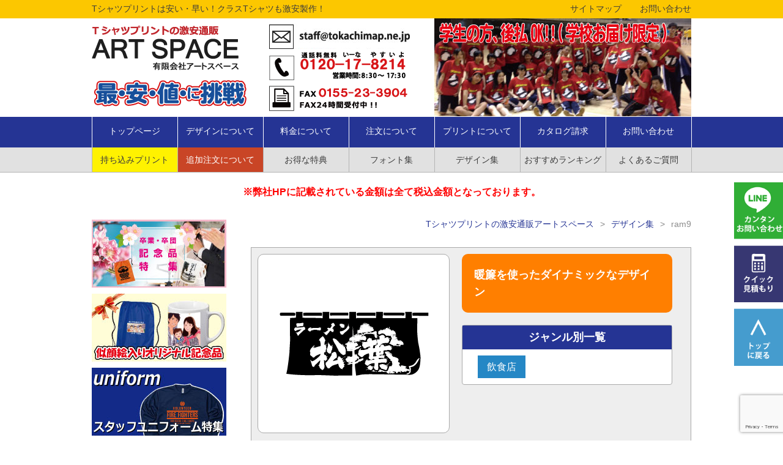

--- FILE ---
content_type: text/html
request_url: https://www.tokachimap.ne.jp/design/45052.html
body_size: 9404
content:

<!DOCTYPE html>
<html lang="ja">
<head>
<!-- Google Tag Manager -->
<script>(function(w,d,s,l,i){w[l]=w[l]||[];w[l].push({'gtm.start':
new Date().getTime(),event:'gtm.js'});var f=d.getElementsByTagName(s)[0],
j=d.createElement(s),dl=l!='dataLayer'?'&l='+l:'';j.async=true;j.src=
'https://www.googletagmanager.com/gtm.js?id='+i+dl;f.parentNode.insertBefore(j,f);
})(window,document,'script','dataLayer','GTM-WQCM7VVL');</script>
<!-- End Google Tag Manager -->	
<meta charset="utf-8">
<!--　▼タイトル▼ -->
<title>デザインram9｜クラスTシャツプリントのアートスペース
</title>
<!--　▲タイトル▲ -->
<!--　▼キーワード▼ -->
<meta name="keywords" content="ram9,クラスTシャツ,Tシャツプリント,激安,安い,早い,クラスTシャツデザイン,通販">
<!--　▲キーワード▲ -->
<!--　▼ディスクリプション▼ -->
<meta name="description" content="Tシャツプリント、部活Tシャツが安い、早い。学園祭、文化祭、体育祭のクラスTシャツを激安で製作なら【アートスペース】「ram9」に関するページです。">
<!--　▲ディスクリプション▲ -->
<link rel="stylesheet" href="https://www.tokachimap.ne.jp/style.css">
<link rel="stylesheet" href="https://www.tokachimap.ne.jp/css/design.css">
<script src="https://www.tokachimap.ne.jp/js/jquery-1.11.3.min.js"></script>
<script src="https://www.tokachimap.ne.jp/js/common.js"></script>
<!--[if lt IE 9]>
<script src="http://html5shiv.googlecode.com/svn/trunk/html5.js"></script>
<![endif]-->
<link rel="icon" href="https://www.tokachimap.ne.jp/img/favicon.ico">
<link rel='dns-prefetch' href='//www.google.com' />
<link rel='dns-prefetch' href='//s.w.org' />
<link rel='stylesheet' id='wp-block-library-css'  href='https://www.tokachimap.ne.jp/wp/wp-includes/css/dist/block-library/style.min.css?ver=5.0.22' type='text/css' media='all' />
<link rel='stylesheet' id='ez-icomoon-css'  href='https://www.tokachimap.ne.jp/wp/wp-content/plugins/easy-table-of-contents/vendor/icomoon/style.min.css?ver=1.7.1' type='text/css' media='all' />
<link rel='stylesheet' id='ez-toc-css'  href='https://www.tokachimap.ne.jp/wp/wp-content/plugins/easy-table-of-contents/assets/css/screen.min.css?ver=1.7.1' type='text/css' media='all' />
<style id='ez-toc-inline-css' type='text/css'>
div#ez-toc-container p.ez-toc-title {font-size: 120%;}div#ez-toc-container p.ez-toc-title {font-weight: 500;}div#ez-toc-container ul li {font-size: 95%;}div#ez-toc-container {width: 90%;}
</style>
<link rel='stylesheet' id='dashicons-css'  href='https://www.tokachimap.ne.jp/wp/wp-includes/css/dashicons.min.css?ver=5.0.22' type='text/css' media='all' />
<link rel='stylesheet' id='xo-event-calendar-css'  href='https://www.tokachimap.ne.jp/wp/wp-content/plugins/xo-event-calendar/css/xo-event-calendar.css?ver=2.3.7' type='text/css' media='all' />
<script type='text/javascript'>
/* <![CDATA[ */
var xo_event_calendar_object = {"ajax_url":"https:\/\/www.tokachimap.ne.jp\/wp\/wp-admin\/admin-ajax.php","action":"xo_event_calendar_month"};
/* ]]> */
</script>
<script type='text/javascript' src='https://www.tokachimap.ne.jp/wp/wp-content/plugins/xo-event-calendar/js/ajax.js?ver=2.3.7'></script>
<link rel='prev' title='ram8' href='https://www.tokachimap.ne.jp/design/45050.html' />
<link rel='next' title='ram10' href='https://www.tokachimap.ne.jp/design/45054.html' />
<link rel="canonical" href="https://www.tokachimap.ne.jp/design/45052.html" />
<script>
(function(i,s,o,g,r,a,m){i['GoogleAnalyticsObject']=r;i[r]=i[r]||function(){
(i[r].q=i[r].q||[]).push(arguments)},i[r].l=1*new Date();a=s.createElement(o),
m=s.getElementsByTagName(o)[0];a.async=1;a.src=g;m.parentNode.insertBefore(a,m)
})(window,document,'script','//www.google-analytics.com/analytics.js','ga');
ga('create', 'UA-16768374-2', 'auto');
ga('send', 'pageview');
</script>
<script src="https://apis.google.com/js/platform.js" async defer></script>
<style>
.wpcf7 .wpcf7-not-valid {
background: pink;
}
</style>
</head>
<body>
<!-- Google Tag Manager (noscript) -->
<noscript><iframe src="https://www.googletagmanager.com/ns.html?id=GTM-WQCM7VVL"
height="0" width="0" style="display:none;visibility:hidden"></iframe></noscript>
<!-- End Google Tag Manager (noscript) -->											
<header id="pagetop">
	<div id="headt">
		<h2>Tシャツプリントは安い・早い！クラスTシャツも激安製作！</h2>
		<ul>
			<li><a href="https://www.tokachimap.ne.jp/contact/">お問い合わせ</a></li>
			<li><a href="https://www.tokachimap.ne.jp/site/">サイトマップ</a></li>
		</ul>
	</div>
	<div id="headm">
		<h2><a href="https://www.tokachimap.ne.jp"><img src="https://www.tokachimap.ne.jp/img/common/logo.png" alt="アートスペースロゴ"></a></h2>
		<h3><a href="mailto:staff@tokachimap.ne.jp"><img src="https://www.tokachimap.ne.jp/img/common/headmail.gif" alt="メールアドレス"></a></h3>
		<h4><a href="https://www.tokachimap.ne.jp/company/hanbai/#atobarai"><img src="https://www.tokachimap.ne.jp/img/common/headph2.jpg" alt="クラスTシャツイメージ"></a></h4>
	</div>
	<nav>
		<ul>
			<li id="m1"><a href="https://www.tokachimap.ne.jp">トップページ</a></li>
			<li id="m2"><a>デザインについて</a>
				<ul>
					<li><a href="https://www.tokachimap.ne.jp/design/">デザイン集</a></li>
					<li><a href="https://www.tokachimap.ne.jp/order/design/">デザインの作り方</a></li>
					<li><a href="https://www.tokachimap.ne.jp/order/file/">デザイン入稿</a></li>
					<li><a href="https://www.tokachimap.ne.jp/font/">フォント集</a></li>
					<li><a href="https://www.tokachimap.ne.jp/order/layout/">レイアウト用型</a></li>
				</ul>
			</li>
			<li id="m3"><a>料金について</a>
				<ul>
   					<li><a href="https://www.tokachimap.ne.jp/classt/plan/">予算別プラン</a></li>
					<li><a href="https://www.tokachimap.ne.jp/order/price/">料金表</a></li>
                    <li><a href="https://www.tokachimap.ne.jp/order/large_order/">大量注文について</a></li>
					<li><a href="https://www.tokachimap.ne.jp/mitsumori/">簡単見積り</a></li>
					<li><a href="https://www.tokachimap.ne.jp/company/hanbai/">お支払方法</a></li>
					<li><a href="https://www.tokachimap.ne.jp/tokuten/">お得な特典</a></li>
				</ul>
			</li>
			<li id="m4"><a>注文について</a>
				<ul>
					<li><a href="https://www.tokachimap.ne.jp/order/">注文方法</a></li>
					<li><a href="https://www.tokachimap.ne.jp/order/flow/">注文の流れ</a></li>
					<li><a href="https://www.tokachimap.ne.jp/order/tuika/">追加注文について</a></li>
					<li><a href="https://www.tokachimap.ne.jp/order/mochikomi/">持込みプリントについて</a></li>
					<li><a href="https://www.tokachimap.ne.jp/order/sheet/">FAX注文シート</a></li>
				</ul>
			</li>
			<li id="m5"><a>プリントについて</a>
				<ul>
					<li><a href="https://www.tokachimap.ne.jp/howto/">プリント方法</a></li>
					<li><a href="https://www.tokachimap.ne.jp/print/">プリント位置</a></li>
					<li><a href="https://www.tokachimap.ne.jp/howto/printsize/">プリントサイズ</a></li>
					<li><a href="https://www.tokachimap.ne.jp/order/color/">インクカラー</a></li>
				</ul>
			</li>
			<li id="m6"><a href="https://www.tokachimap.ne.jp/siryou/">カタログ請求</a></li>
			<li id="m7"><a href="https://www.tokachimap.ne.jp/contact/">お問い合わせ</a></li>
		</ul>
	</nav>
	<div id="subnav">
		<ul>
			<li id="sm1"><a href="https://www.tokachimap.ne.jp/order/mochikomi/">持ち込みプリント</a></li>
			<li id="sm2"><a href="https://www.tokachimap.ne.jp/order/tuika/">追加注文について</a></li>
			<li id="sm3"><a href="https://www.tokachimap.ne.jp/tokuten/">お得な特典</a></li>
			<li id="sm4"><a href="https://www.tokachimap.ne.jp/font/">フォント集</a></li>
			<li id="sm5"><a href="https://www.tokachimap.ne.jp/design/">デザイン集</a></li>
			<li id="sm6"><a href="https://www.tokachimap.ne.jp/ranking/">おすすめランキング</a></li>
			<li id="sm7"><a href="https://www.tokachimap.ne.jp/faq/">よくあるご質問</a></li>
		</ul>
	</div><br>
<p id="zei">※弊社HPに記載されている金額は全て税込金額となっております。</p>
</header>
<div id="contents">
	<div id="main">
		<div id="kulink"><a href="https://www.tokachimap.ne.jp">Tシャツプリントの激安通販アートスペース</a>&gt;<a href="https://www.tokachimap.ne.jp/design/">デザイン集</a>&gt;<strong>ram9</strong></div>

        		<article>
			<div class="design_s_box">
                <div class="design_s_box1">
                    <div class="design_s_box1_left">
                        <img style="margin:0 auto;" src="https://www.tokachimap.ne.jp/img/design/ram9_b.png" alt="暖簾を使ったダイナミックなデザイン">
                    </div>
                    <div class="design_s_box1_right">
                        <h1 class="design_s_box1_catch">暖簾を使ったダイナミックなデザイン</h1>
                        
                        <div class="design_s_box1_1">
                            <h2 class="title">ジャンル別一覧</h2>
                            <ul>
                                <li><a href="https://www.tokachimap.ne.jp/design/food/">飲食店</a></li>                            </ul>
                        </div>
                    </div>
                </div>
                
                <div class="design_s_box2">
                    <h2 class="title"><strong>このデザインでお問合せする。</strong></h2>
                    <div role="form" class="wpcf7" id="wpcf7-f35078-p45052-o1" lang="ja" dir="ltr">
<div class="screen-reader-response"></div>
<form action="/design/45052.html#wpcf7-f35078-p45052-o1" method="post" class="wpcf7-form" novalidate="novalidate">
<div style="display: none;">
<input type="hidden" name="_wpcf7" value="35078" />
<input type="hidden" name="_wpcf7_version" value="5.1.1" />
<input type="hidden" name="_wpcf7_locale" value="ja" />
<input type="hidden" name="_wpcf7_unit_tag" value="wpcf7-f35078-p45052-o1" />
<input type="hidden" name="_wpcf7_container_post" value="45052" />
<input type="hidden" name="g-recaptcha-response" value="" />
</div>
<div class="design_s_box2_1">
<h3 class="midashi1" style="display: none">デザイン番号</h3>
<p style="display: none"><span class="wpcf7-form-control-wrap designname"><input type="text" name="designname" value="" size="40" class="wpcf7-form-control wpcf7-text wpcf7-validates-as-required" aria-required="true" aria-invalid="false" /></span></p>
<h3 class="midashi1">1.オリジナルプリントをしたい商品をお選びください。<span>必須</span></h3>
<p><span class="wpcf7-form-control-wrap body"><select name="body" class="wpcf7-form-control wpcf7-select wpcf7-validates-as-required" aria-required="true" aria-invalid="false"><option value="選択して下さい。">選択して下さい。</option><option value="Ｔシャツ">Ｔシャツ</option><option value="ポロシャツ">ポロシャツ</option><option value="トレーナー">トレーナー</option><option value="パーカー">パーカー</option><option value="ブルゾン">ブルゾン</option><option value="バッグ">バッグ</option><option value="マスク">マスク</option><option value="その他">その他</option></select></span></p>
<h3 class="midashi1">2.ご注文予定枚数（見積り希望枚数）<span>必須</span></h3>
<p><span class="wpcf7-form-control-wrap kazu"><input type="text" name="kazu" value="" size="20" class="wpcf7-form-control wpcf7-text wpcf7-validates-as-required" aria-required="true" aria-invalid="false" /></span> 枚</p>
<h3 class="midashi1">3.1枚あたりのご予算があればお選びください。</h3>
<p><span class="wpcf7-form-control-wrap price"><select name="price" class="wpcf7-form-control wpcf7-select" aria-invalid="false"><option value="選択して下さい。">選択して下さい。</option><option value="1000円">1000円</option><option value="1500円">1500円</option><option value="2000円">2000円</option><option value="2500円">2500円</option><option value="3000円">3000円</option><option value="3500円">3500円</option><option value="ない">ない</option></select></span></p>
<h3 class="midashi1">4.お届け希望日<span>必須</span></h3>
<p><span class="wpcf7-form-control-wrap nouki"><input type="text" name="nouki" value="" size="40" class="wpcf7-form-control wpcf7-text wpcf7-validates-as-required" aria-required="true" aria-invalid="false" placeholder="例.6月30日、特にない" /></span></p>
<h3 class="midashi1">5.ご質問内容（プリントカラーやプリント箇所）</h3>
<p><span class="wpcf7-form-control-wrap textarea-676"><textarea name="textarea-676" cols="40" rows="10" class="wpcf7-form-control wpcf7-textarea" aria-invalid="false" placeholder="例.文字を3-4ＣＬＡＳＳに変えてほしい。 左胸1色と背中2色でお見積りして欲しい。"></textarea></span></p>
<h3 class="midashi2">6.お客様情報</h3>
<dl>
<dt>学割のご確認<span>必須</span></dt>
<dd><span class="wpcf7-form-control-wrap radio-573"><span class="wpcf7-form-control wpcf7-radio"><span class="wpcf7-list-item first"><label><input type="radio" name="radio-573" value="学生" checked="checked" /><span class="wpcf7-list-item-label">学生</span></label></span><span class="wpcf7-list-item last"><label><input type="radio" name="radio-573" value="学生ではありません" /><span class="wpcf7-list-item-label">学生ではありません</span></label></span></span></span></dd>
<dt>お名前<span>必須</span></dt>
<dd><span class="wpcf7-form-control-wrap your-name"><input type="text" name="your-name" value="" size="40" class="wpcf7-form-control wpcf7-text wpcf7-validates-as-required" aria-required="true" aria-invalid="false" /></span></dd>
<dt>メールアドレス<span>必須</span></dt>
<dd><span class="wpcf7-form-control-wrap your-email"><input type="email" name="your-email" value="" size="40" class="wpcf7-form-control wpcf7-text wpcf7-email wpcf7-validates-as-required wpcf7-validates-as-email" aria-required="true" aria-invalid="false" /></span></dd>
<dt>電話番号<span>必須</span></dt>
<dd><span class="wpcf7-form-control-wrap text-92"><input type="tel" name="text-92" value="" size="40" class="wpcf7-form-control wpcf7-text wpcf7-tel wpcf7-validates-as-required wpcf7-validates-as-tel" aria-required="true" aria-invalid="false" /></span></dd>
</dl>
</div>
<div class="design_s_box2_1 mt25">
<ul>
<li><input type="submit" value="送信する" class="wpcf7-form-control wpcf7-submit d_btn2" /></li>
<li><a class="d_btn3" href="https://page.line.me/zrm4458q?openQrModal=true">LINEで問い合わせ</a></li>
<li><a class="d_btn1" href="./">デザインに戻る</a></li>
</ul>
</div>
<div class="wpcf7-response-output wpcf7-display-none"></div></form></div>                </div> 
		</div>
		</article>
	
	</div>
	<div id="side">
<a href="https://www.tokachimap.ne.jp/kinen/"><img class="imgbaner" src="https://www.tokachimap.ne.jp/img/common/kinen.jpg" alt="卒業記念品・卒団記念品"></a>
<a href="https://www.tokachimap.ne.jp/nigaoekinenhin/"><img class="imgbaner" src="https://www.tokachimap.ne.jp/img/common/sidekinen.jpg" alt="似顔絵入りオリジナル記念品"></a>
<a href="https://www.tokachimap.ne.jp/staffuniformpickup/"><img class="imgbaner" src="https://www.tokachimap.ne.jp/img/common/uniside.jpg" alt="スタッフユニフォーム特集"></a>
<a href="https://www.tokachimap.ne.jp/class/"><img class="imgbaner" src="https://www.tokachimap.ne.jp/img/common/class.jpg" alt="激安クラスTシャツ特集"></a>
<a href="https://www.tokachimap.ne.jp/mitsumori/"><img class="imgbaner" src="https://www.tokachimap.ne.jp/img/common/mitsumori.jpg" alt="見積もり"></a>
<a href="https://www.tokachimap.ne.jp/line/"><img class="imgbaner" src="https://www.tokachimap.ne.jp/img/common/line.jpg" alt="急ぎの方、LINE登録はコチラ"></a>

<a href="https://www.tokachimap.ne.jp/club/"><img class="imgbaner" src="https://www.tokachimap.ne.jp/img/common/sport.jpg" alt="部活Tシャツ・少年団ユニフォーム"></a>
<a href="https://www.tokachimap.ne.jp/embroidery/"><img class="imgbaner" src="https://www.tokachimap.ne.jp/img/common/shisyu.jpg" alt="オリジナル刺繍・ネーム刺繍"></a>
<a href="https://www.tokachimap.ne.jp/classt/plan/"><img class="imgbaner" src="https://www.tokachimap.ne.jp/img/common/yosanbotan.png" alt="予算別プラン"></a>
<a href="https://www.tokachimap.ne.jp/kinen/souritukinen/"><img class="imgbaner" src="https://www.tokachimap.ne.jp/img/common/noberuty.jpg" alt="ノベルティ販促品・周年記念品"></a>
<!---<a href="https://www.tokachimap.ne.jp/jisakumusk/"><img class="imgbaner" src="https://www.tokachimap.ne.jp/img/common/muskselfsheet.png" alt="オリジナルマスク自作シート"></a>--->
<!---<a href="https://www.tokachimap.ne.jp/dtfprint/"><img class="imgbaner" src="https://www.tokachimap.ne.jp/img/common/dtf.png" alt="DTF出力サービス"></a>--->
<div id="sidecate"><h2>商品カテゴリー</h2>
<ul><li><a href="https://www.tokachimap.ne.jp/t_shirt/"><img src="https://www.tokachimap.ne.jp/img/common/cate1.gif" alt="Tシャツ"><strong>Tシャツ</strong></a></li>
				<li><a href="https://www.tokachimap.ne.jp/polo/"><img src="https://www.tokachimap.ne.jp/img/common/cate2.gif" alt="ポロシャツ"><strong>ポロシャツ</strong></a></li>
				<li><a href="https://www.tokachimap.ne.jp/soccer/"><img src="https://www.tokachimap.ne.jp/img/common/cate3.gif" alt="サッカーシャツ・野球シャツ"><strong>サッカーシャツ<br>野球シャツ</strong></a></li>
<li><a href="https://www.tokachimap.ne.jp/sebangou/"><img src="https://www.tokachimap.ne.jp/img/common/cate10.gif" alt="背番号入りシャツ"><strong>背番号入りシャツ</strong></a></li>
				<li><a href="https://www.tokachimap.ne.jp/paka/"><img src="https://www.tokachimap.ne.jp/img/common/cate4.gif" alt="パーカースウェット"><strong>パーカースウェット</strong></a></li>
				<li><a href="https://www.tokachimap.ne.jp/team/"><img src="https://www.tokachimap.ne.jp/img/common/cate5.gif" alt="チームウェア"><strong>チームウェア</strong></a></li>
				<li><a href="https://www.tokachimap.ne.jp/yuniform/"><img src="https://www.tokachimap.ne.jp/img/common/cate6.gif" alt="ユニフォーム"><strong>ユニフォーム</strong></a></li>
				<li><a href="https://www.tokachimap.ne.jp/bluson/"><img src="https://www.tokachimap.ne.jp/img/common/cate7.gif" alt="ブルゾン・作業服"><strong>ブルゾン・作業服</strong></a></li>
				<li><a href="https://www.tokachimap.ne.jp/goods/"><img src="https://www.tokachimap.ne.jp/img/common/cate8.gif" alt="その他グッズ（バッグ他）"><strong>その他グッズ（バッグ他）</strong></a>
               	<li><a href="https://www.tokachimap.ne.jp/kinen/"><img src="https://www.tokachimap.ne.jp/img/common/cate9.gif" alt="記念品"><strong>記念品</strong></a></li>
               	<li><a href="https://www.tokachimap.ne.jp/club/"><img src="https://www.tokachimap.ne.jp/img/common/cate12.gif" alt="部活Tシャツ・チームTシャツ"><strong>部活Tシャツ<br>チームTシャツ</strong></a></li>
                <li><a href="https://www.tokachimap.ne.jp/dance/"><img src="https://www.tokachimap.ne.jp/img/common/cate13.gif" alt="ダンスTシャツ"><strong>ダンスTシャツ</strong></a></li></ul></div>
<div id="sidebaner">
<a href="https://www.tokachimap.ne.jp/bukatuyuniform/"><img class="imgbaner" src="https://www.tokachimap.ne.jp/img/common/bunka.jpg" alt="文化部用部活Tシャツ・サークルユニフォーム"></a>
<a href="https://www.tokachimap.ne.jp/mybagecobag/"><img class="imgbaner" src="https://www.tokachimap.ne.jp/img/common/eco.jpg" alt="エコバッグマイバッグを作りましょう"></a>
<a href="https://www.tokachimap.ne.jp/originalgoodshanbai/"><img class="imgbaner" src="https://www.tokachimap.ne.jp/img/common/original.jpg" alt="オリジナルグッズを販売しませんか？"></a>
<a href="https://www.tokachimap.ne.jp/order/large_order/"><img class="imgbaner" src="https://www.tokachimap.ne.jp/img/common/tairyou.jpg" alt="大量注文について"></a>
<a href="https://www.tokachimap.ne.jp/business/"><img class="imgbaner" src="https://www.tokachimap.ne.jp/img/common/houjin.jpg" alt="法人契約をご希望のお客様"></a>
		<a href="https://www.tokachimap.ne.jp/order/orderded/"><img class="imgbaner" src="https://www.tokachimap.ne.jp/img/common/side-after.gif" alt="ご注文されたお客様へ"></a>
		<a href="https://www.tokachimap.ne.jp/simulator/"><div class="baner">
			<img src="https://www.tokachimap.ne.jp/img/common/baner1.gif" alt="Tシャツ">
			<h3>色の組み合わせは？</h3>
			<h4>カラー<br>シミュレーター</h4>
		</div></a>	
			<a href="https://www.tokachimap.ne.jp/youto/"><img src="https://www.tokachimap.ne.jp/img/common/youto.gif" alt="用途から選ぶ"></a>
			<a href="https://www.tokachimap.ne.jp/youto/bulson/"><div class="baner2">
				<h3>お得な情報も満載！</h3>
				<h4>イベント最新情報</h4>
			</div></a>
            <a href="https://www.tokachimap.ne.jp/sakuhin/"><img class="imgbaner" src="https://www.tokachimap.ne.jp/img/common/sakuhinshu.gif" alt="クラスTシャツ・ユニフォーム作品集"></a>
		 <a href="https://www.tokachimap.ne.jp/ietshirtprint/"><img class="imgbaner" src="https://www.tokachimap.ne.jp/img/home/uchi.png" alt="お家でＴシャツプリント"></a>
		</div>
		<div id="call">
            <div class="calendar">
                <div id="xo-event-calendar-1" class="xo-event-calendar" ><div class="xo-months" ><div class="xo-month-wrap"><table class="xo-month"><caption><div class="month-header"><button type="button" class="month-prev" onclick="this.disabled = true; xo_event_calendar_month(this,'2025-12',1,'','all',-1,-1,0,1,1,0); return false;"><span class="dashicons dashicons-arrow-left-alt2"></span></button><span class="calendar-caption">2026年 1月</span><button type="button" class="month-next" onclick="this.disabled = true; xo_event_calendar_month(this,'2026-2',1,'','all',-1,-1,0,1,1,0); return false;"><span class="dashicons dashicons-arrow-right-alt2"></span></button></div></caption><thead><tr><th class="sunday">日</th><th class="monday">月</th><th class="tuesday">火</th><th class="wednesday">水</th><th class="thursday">木</th><th class="friday">金</th><th class="saturday">土</th></tr></thead><tbody><tr><td colspan="7" class="month-week"><table class="month-dayname"><tbody><tr class="dayname"><td><div class="other-month holiday-all" style="background-color: #dd3333;">28</div></td><td><div class="other-month holiday-all" style="background-color: #dd3333;">29</div></td><td><div class="other-month holiday-all" style="background-color: #dd3333;">30</div></td><td><div class="other-month holiday-all" style="background-color: #dd3333;">31</div></td><td><div class="holiday-all" style="background-color: #dd3333;">1</div></td><td><div class="holiday-all" style="background-color: #dd3333;">2</div></td><td><div class="holiday-all" style="background-color: #dd3333;">3</div></td></tr></tbody></table><div class="month-dayname-space"></div><table class="month-event-space"><tbody><tr><td><div></div></td><td><div></div></td><td><div></div></td><td><div></div></td><td><div></div></td><td><div></div></td><td><div></div></td></tr></tbody></table></td></tr><tr><td colspan="7" class="month-week"><table class="month-dayname"><tbody><tr class="dayname"><td><div class="holiday-all" style="background-color: #dd3333;">4</div></td><td><div class="holiday-all" style="background-color: #dd3333;">5</div></td><td><div >6</div></td><td><div >7</div></td><td><div >8</div></td><td><div >9</div></td><td><div class="holiday-all" style="background-color: #dd3333;">10</div></td></tr></tbody></table><div class="month-dayname-space"></div><table class="month-event-space"><tbody><tr><td><div></div></td><td><div></div></td><td><div></div></td><td><div></div></td><td><div></div></td><td><div></div></td><td><div></div></td></tr></tbody></table></td></tr><tr><td colspan="7" class="month-week"><table class="month-dayname"><tbody><tr class="dayname"><td><div class="holiday-all" style="background-color: #dd3333;">11</div></td><td><div class="holiday-all" style="background-color: #dd3333;">12</div></td><td><div >13</div></td><td><div >14</div></td><td><div >15</div></td><td><div >16</div></td><td><div class="holiday-all" style="background-color: #dd3333;">17</div></td></tr></tbody></table><div class="month-dayname-space"></div><table class="month-event-space"><tbody><tr><td><div></div></td><td><div></div></td><td><div></div></td><td><div></div></td><td><div></div></td><td><div></div></td><td><div></div></td></tr></tbody></table></td></tr><tr><td colspan="7" class="month-week"><table class="month-dayname"><tbody><tr class="dayname"><td><div class="holiday-all" style="background-color: #dd3333;">18</div></td><td><div >19</div></td><td><div >20</div></td><td><div >21</div></td><td><div >22</div></td><td><div >23</div></td><td><div class="holiday-all" style="background-color: #dd3333;">24</div></td></tr></tbody></table><div class="month-dayname-space"></div><table class="month-event-space"><tbody><tr><td><div></div></td><td><div></div></td><td><div></div></td><td><div></div></td><td><div></div></td><td><div></div></td><td><div></div></td></tr></tbody></table></td></tr><tr><td colspan="7" class="month-week"><table class="month-dayname"><tbody><tr class="dayname"><td><div class="holiday-all" style="background-color: #dd3333;">25</div></td><td><div class="today" >26</div></td><td><div >27</div></td><td><div >28</div></td><td><div >29</div></td><td><div >30</div></td><td><div class="holiday-all" style="background-color: #dd3333;">31</div></td></tr></tbody></table><div class="month-dayname-space"></div><table class="month-event-space"><tbody><tr><td><div></div></td><td><div></div></td><td><div></div></td><td><div></div></td><td><div></div></td><td><div></div></td><td><div></div></td></tr></tbody></table></td></tr></tbody></table></div>
</div><div class="holiday-titles" ><p class="holiday-title"><span style="background-color: #dd3333;"></span>定休日</p></div><div class="loading-animation"></div></div>
            </div>
            <div class="calendar">
                <div id="xo-event-calendar-1" class="xo-event-calendar" ><div class="xo-months" ><div class="xo-month-wrap"><table class="xo-month"><caption><div class="month-header"><button type="button" class="month-prev" onclick="this.disabled = true; xo_event_calendar_month(this,'2026-1',1,'','all',-1,-1,0,1,1,0); return false;"><span class="dashicons dashicons-arrow-left-alt2"></span></button><span class="calendar-caption">2026年 2月</span><button type="button" class="month-next" onclick="this.disabled = true; xo_event_calendar_month(this,'2026-3',1,'','all',-1,-1,0,1,1,0); return false;"><span class="dashicons dashicons-arrow-right-alt2"></span></button></div></caption><thead><tr><th class="sunday">日</th><th class="monday">月</th><th class="tuesday">火</th><th class="wednesday">水</th><th class="thursday">木</th><th class="friday">金</th><th class="saturday">土</th></tr></thead><tbody><tr><td colspan="7" class="month-week"><table class="month-dayname"><tbody><tr class="dayname"><td><div class="holiday-all" style="background-color: #dd3333;">1</div></td><td><div >2</div></td><td><div >3</div></td><td><div >4</div></td><td><div >5</div></td><td><div >6</div></td><td><div class="holiday-all" style="background-color: #dd3333;">7</div></td></tr></tbody></table><div class="month-dayname-space"></div><table class="month-event-space"><tbody><tr><td><div></div></td><td><div></div></td><td><div></div></td><td><div></div></td><td><div></div></td><td><div></div></td><td><div></div></td></tr></tbody></table></td></tr><tr><td colspan="7" class="month-week"><table class="month-dayname"><tbody><tr class="dayname"><td><div class="holiday-all" style="background-color: #dd3333;">8</div></td><td><div >9</div></td><td><div >10</div></td><td><div >11</div></td><td><div >12</div></td><td><div >13</div></td><td><div class="holiday-all" style="background-color: #dd3333;">14</div></td></tr></tbody></table><div class="month-dayname-space"></div><table class="month-event-space"><tbody><tr><td><div></div></td><td><div></div></td><td><div></div></td><td><div></div></td><td><div></div></td><td><div></div></td><td><div></div></td></tr></tbody></table></td></tr><tr><td colspan="7" class="month-week"><table class="month-dayname"><tbody><tr class="dayname"><td><div class="holiday-all" style="background-color: #dd3333;">15</div></td><td><div >16</div></td><td><div >17</div></td><td><div >18</div></td><td><div >19</div></td><td><div >20</div></td><td><div class="holiday-all" style="background-color: #dd3333;">21</div></td></tr></tbody></table><div class="month-dayname-space"></div><table class="month-event-space"><tbody><tr><td><div></div></td><td><div></div></td><td><div></div></td><td><div></div></td><td><div></div></td><td><div></div></td><td><div></div></td></tr></tbody></table></td></tr><tr><td colspan="7" class="month-week"><table class="month-dayname"><tbody><tr class="dayname"><td><div class="holiday-all" style="background-color: #dd3333;">22</div></td><td><div >23</div></td><td><div >24</div></td><td><div >25</div></td><td><div >26</div></td><td><div >27</div></td><td><div class="holiday-all" style="background-color: #dd3333;">28</div></td></tr></tbody></table><div class="month-dayname-space"></div><table class="month-event-space"><tbody><tr><td><div></div></td><td><div></div></td><td><div></div></td><td><div></div></td><td><div></div></td><td><div></div></td><td><div></div></td></tr></tbody></table></td></tr></tbody></table></div>
</div><div class="holiday-titles" ><p class="holiday-title"><span style="background-color: #dd3333;"></span>定休日</p></div><div class="loading-animation"></div></div>
            </div>
        </div>
		<div id="sidebaner2">
<h5><a href="https://www.tokachimap.ne.jp/line/"><img src="https://www.tokachimap.ne.jp/img/common/line.png" alt="ラインで簡単・安心・即返答"></a></h5>
			<h5><a href="mailto:staff@tokachimap.ne.jp"><img src="https://www.tokachimap.ne.jp/img/common/freedaiaru.png" alt="相談窓口メールアドレスとフリーダイヤル"></a></h5>
			<h5><a href="https://www.tokachimap.ne.jp/order/flow/"><img src="https://www.tokachimap.ne.jp/img/common/side-nagare.gif" alt="流れ"></a></h5>
			<h5><a href="https://www.tokachimap.ne.jp/faq/"><img src="https://www.tokachimap.ne.jp/img/common/side-qa.gif" alt="よくあるご質問"></a></h5>
			<h5><a href="https://www.tokachimap.ne.jp/mitsumori/"><img src="https://www.tokachimap.ne.jp/img/common/side-mitsumori.gif" alt="クイック見積もり"></a></h5>
		</div>
		<div class="fbg">
			<div id="fb-root"></div>
			<script>(function(d, s, id) {
			var js, fjs = d.getElementsByTagName(s)[0];
			if (d.getElementById(id)) return;
			js = d.createElement(s); js.id = id;
			js.src = "//connect.facebook.net/ja_JP/sdk.js#xfbml=1&version=v2.5&appId=307644942667149";
			fjs.parentNode.insertBefore(js, fjs);
			}(document, 'script', 'facebook-jssdk'));</script>
			<div class="fb-like" data-href="https://www.facebook.com/tshirtclass" data-width="220" data-layout="button_count" data-action="like" data-show-faces="false" data-share="false"></div>
					</div>
<!--		<div id="googleken">
		<script>
		(function() {
		var cx = '004998042897873592395:rj3l465qq8o';
		var gcse = document.createElement('script');
		gcse.type = 'text/javascript';
		gcse.async = true;
		gcse.src = (document.location.protocol == 'https:' ? 'https:' : 'http:') +
		'//cse.google.com/cse.js?cx=' + cx;
		var s = document.getElementsByTagName('script')[0];
		s.parentNode.insertBefore(gcse, s);
		})();
		</script>
		<gcse:search></gcse:search>
		</div>-->
		
		<form method="get" id="blogSearch" action="https://www.tokachimap.ne.jp/">
			<input type="text" name="s" id="blogSearchInput" value="" placeholder="検索するキーワード" />
			<input type="hidden" name="search_type" value="page_search">
			<input type="submit" id="blogSearchbtn" value="検索" accesskey="f" />
		</form>
		
			</div></div>
<aside class="bana_side">
    <ol>
        <li><a href="https://www.tokachimap.ne.jp/line/"><img src="https://www.tokachimap.ne.jp/topnew/pc/img/side_bana1.gif" alt="LINEでのカンタンお問い合わせ"/></a></li>
        <li><a href="https://www.tokachimap.ne.jp/mitsumori/"><img src="https://www.tokachimap.ne.jp/topnew/pc/img/side_bana2.gif" alt="激安Ｔシャツ・クラスＴシャツのクイック見積もり"/></a></li>
        <li><a href="#top"><img src="https://www.tokachimap.ne.jp/topnew/pc/img/side_bana3.gif" alt="トップに戻る"/></a></li>
    </ol>    
</aside>
<a id="totop" href="#pagetop"><img src="https://www.tokachimap.ne.jp/img/common/totop.gif" alt="ページトップへ"></a>
<footer>
  <h2>学校祭、文化祭、体育祭のクラスＴシャツプリントを激安価格で製作します。</h2>
  <p id="zei2">※弊社HPに記載されている金額は全て税込金額となっております。</p>
  <div id="foot">
    <div>
      <h3>注文について</h3>
      <ul>
        <li><a href="https://www.tokachimap.ne.jp/itemitiran/">アイテム一覧</a></li>
        <li><a href="https://www.tokachimap.ne.jp/order/sheet/">FAX注文用紙</a></li>
        <li><a href="https://www.tokachimap.ne.jp/order/voice/">お客様の声</a></li>
        <li><a href="https://www.tokachimap.ne.jp/order/mochikomi/">持込プリントについて</a></li>
        <li><a href="https://www.tokachimap.ne.jp/order/tuika/">追加プリント注文について</a></li>
        <li><a href="https://www.tokachimap.ne.jp/order/original/">オリジナルＴシャツプリント</a></li>
        <li><a href="https://www.tokachimap.ne.jp/order/layout/">オリジナルデザインレイアウト用紙</a></li>
        <li><a href="https://www.tokachimap.ne.jp/order/designimage/">デザインの考え方</a></li>
        <li><a href="https://www.tokachimap.ne.jp/club/">部活Tシャツ・少年団ユニフォーム</a></li>
        <li><a href="https://www.tokachimap.ne.jp/bukatuyuniform/">部活Tシャツ～文化部～</a></li>
        <li><a href="https://www.tokachimap.ne.jp/kinen/">卒団・卒業記念品</a></li>
        <li><a href="https://www.tokachimap.ne.jp/class/designbest/">クラスTシャツ流行りのデザイン</a></li>
		<li><a href="https://www.tokachimap.ne.jp/soccer/baseball.html">野球Tシャツ</a></li>
        <li><a href="https://www.tokachimap.ne.jp/class/">激安クラスTシャツ特集</a></li>
		<li><a href="https://www.tokachimap.ne.jp/fullcolor/">人気のフルカラー転写プリント</a></li>
        <li><a href="https://www.tokachimap.ne.jp/class/name2023/">流行りの背ネーム一覧</a></li>
      </ul>
    </div>
    <div>
      <h3>ボディについて</h3>
      <ul>
        <li><a href="https://www.tokachimap.ne.jp/body/oz/">生地の厚み(透け感）</a></li>
        <li><a href="https://www.tokachimap.ne.jp/body/">着用見本とサイズの測り方</a></li>
        <li><a href="https://www.tokachimap.ne.jp/body/word/">クラスTシャツの用語</a></li>
        <li><a href="https://www.tokachimap.ne.jp/ranking/">お勧めクラスＴシャツ</a></li>
        <li><a href="https://www.tokachimap.ne.jp/body/mamechisiki/">Tシャツの豆知識</a></li>
        <li><a href="https://www.tokachimap.ne.jp/body/cleaning/">洗濯表示記号について</a></li>
        <li><a href="https://www.tokachimap.ne.jp/hokkaido/">オリジナルデザイン(札幌、東京など)</a></li>
 <li><a href="https://www.tokachimap.ne.jp/gekiyasutshirts/">激安Tシャツ</a></li>
<li><a href="https://www.tokachimap.ne.jp/gekiyasutshirts/teamtshirt/">チームTシャツを作る</a></li>
<li><a href="https://www.tokachimap.ne.jp/howto/jisakutshirt/jisaku/">Ｔシャツプリント自作</a></li>
<li><a href="https://www.tokachimap.ne.jp/2020/05/kaigoyuniform.html">介護 ユニフォーム ポロシャツ</a></li>
<li><a href="https://www.tokachimap.ne.jp/clatwinter/">寒い時期にもおすすめのクラスTシャツ</a></li>


      </ul>
    </div>
    <div>
      <h3>会社について</h3>
      <ul>
<li><a href="https://www.tokachimap.ne.jp/company/">会社概要</a></li>
<li><a href="https://www.tokachimap.ne.jp/company/hayai/">安心・満足・早い</a></li>
<li><a href="https://www.tokachimap.ne.jp/company/yasui/">クラスＴシャツが安い</a></li>
<li><a href="https://www.tokachimap.ne.jp/company/classvoice/">クラスＴシャツクチコミ</a></li>
<li><a href="https://www.tokachimap.ne.jp/company/insta/">Instagramプレゼント企画</a></li>
<li><a href="https://www.tokachimap.ne.jp/company/polisy/">プライバシーポリシー</a></li>
<li><a href="https://www.tokachimap.ne.jp/company/menseki/">免責事項</a></li>
<li><a href="https://www.tokachimap.ne.jp/company/kyujin/">求人情報</a></li>
<li><a href="https://www.tokachimap.ne.jp/company/imagemenseki/">Ｔシャツプリント仕上りイメージについて</a></li>
<li><a href="https://www.tokachimap.ne.jp/company/hanbai/">特定商取引に関する法規表示</a></li><li><a href="https://www.tokachimap.ne.jp/blog/">Ｔシャツプリント作り方</a></li>
      </ul>
    </div>
    <div class="rb">
      <h6><a href="https://www.tokachimap.ne.jp/line/"><img src="https://www.tokachimap.ne.jp/img/common/linetoiawase.png" alt="LINEする"></a></h6>
      <h4><a href="https://www.tokachimap.ne.jp/company/hanbai/#sou">送料・手数料</a></h4>
      <h4><a href="https://www.tokachimap.ne.jp/siryou/">資料請求</a></h4>
      <h4><a href="https://www.tokachimap.ne.jp/faq/">よくあるご質問</a></h4>
      <h4><a href="https://www.tokachimap.ne.jp/contact/">お問い合わせ</a></h4>
      <h5><a target="_blank" href="https://www.instagram.com/class_tdesign/"><img src="https://www.tokachimap.ne.jp/img/common/insta.png" alt="instagram"></a><a target="_blank" rel="noopener" href="https://www.facebook.com/tshirtclass"><img src="https://www.tokachimap.ne.jp/img/common/facebook.gif" alt="Facebook"></a>
          <a target="_blank" rel="noopener" href="https://x.com/kuraTartspace"><img src="https://www.tokachimap.ne.jp/img/common/x.gif" alt="X"></a>

          <img class="kyokai" src="https://www.tokachimap.ne.jp/img/common/kyokai.png" alt="日本オリジナルTシャツ協会"> </h5>
    </div>
  </div>
</footer>
<div id="copyright">
  <h3>Tシャツプリント　アートスペース　激安サイト！安い・早い・お得な割引！</h3>
  <small>Copyright © ORIGINAL T-SHIRTS PRINT ART SPACE CO.,LTD. All Rights Reserved.</small> </div>
<script type='text/javascript' src='https://www.google.com/recaptcha/api.js?render=6LcZgc8lAAAAAL2ajik1QJ2ydfFW4YOok0Awav_t&#038;ver=3.0'></script>
<script type="text/javascript">
( function( grecaptcha, sitekey ) {

	var wpcf7recaptcha = {
		execute: function() {
			grecaptcha.execute(
				sitekey,
				{ action: 'homepage' }
			).then( function( token ) {
				var forms = document.getElementsByTagName( 'form' );

				for ( var i = 0; i < forms.length; i++ ) {
					var fields = forms[ i ].getElementsByTagName( 'input' );

					for ( var j = 0; j < fields.length; j++ ) {
						var field = fields[ j ];

						if ( 'g-recaptcha-response' === field.getAttribute( 'name' ) ) {
							field.setAttribute( 'value', token );
							break;
						}
					}
				}
			} );
		}
	};

	grecaptcha.ready( wpcf7recaptcha.execute );

	document.addEventListener( 'wpcf7submit', wpcf7recaptcha.execute, false );

} )( grecaptcha, '6LcZgc8lAAAAAL2ajik1QJ2ydfFW4YOok0Awav_t' );
</script>
<script>
(function(){
var w=window,d=document;
var s="https://app.chatplus.jp/cp.js";
d["__cp_d"]="https://app.chatplus.jp";
d["__cp_c"]="e76d503a_1";
var a=d.createElement("script"), m=d.getElementsByTagName("script")[0];
a.async=true,a.src=s,m.parentNode.insertBefore(a,m);})();
</script>
</body></html>

--- FILE ---
content_type: text/html; charset=utf-8
request_url: https://www.google.com/recaptcha/api2/anchor?ar=1&k=6LcZgc8lAAAAAL2ajik1QJ2ydfFW4YOok0Awav_t&co=aHR0cHM6Ly93d3cudG9rYWNoaW1hcC5uZS5qcDo0NDM.&hl=en&v=PoyoqOPhxBO7pBk68S4YbpHZ&size=invisible&anchor-ms=20000&execute-ms=30000&cb=me1wigvpub11
body_size: 48517
content:
<!DOCTYPE HTML><html dir="ltr" lang="en"><head><meta http-equiv="Content-Type" content="text/html; charset=UTF-8">
<meta http-equiv="X-UA-Compatible" content="IE=edge">
<title>reCAPTCHA</title>
<style type="text/css">
/* cyrillic-ext */
@font-face {
  font-family: 'Roboto';
  font-style: normal;
  font-weight: 400;
  font-stretch: 100%;
  src: url(//fonts.gstatic.com/s/roboto/v48/KFO7CnqEu92Fr1ME7kSn66aGLdTylUAMa3GUBHMdazTgWw.woff2) format('woff2');
  unicode-range: U+0460-052F, U+1C80-1C8A, U+20B4, U+2DE0-2DFF, U+A640-A69F, U+FE2E-FE2F;
}
/* cyrillic */
@font-face {
  font-family: 'Roboto';
  font-style: normal;
  font-weight: 400;
  font-stretch: 100%;
  src: url(//fonts.gstatic.com/s/roboto/v48/KFO7CnqEu92Fr1ME7kSn66aGLdTylUAMa3iUBHMdazTgWw.woff2) format('woff2');
  unicode-range: U+0301, U+0400-045F, U+0490-0491, U+04B0-04B1, U+2116;
}
/* greek-ext */
@font-face {
  font-family: 'Roboto';
  font-style: normal;
  font-weight: 400;
  font-stretch: 100%;
  src: url(//fonts.gstatic.com/s/roboto/v48/KFO7CnqEu92Fr1ME7kSn66aGLdTylUAMa3CUBHMdazTgWw.woff2) format('woff2');
  unicode-range: U+1F00-1FFF;
}
/* greek */
@font-face {
  font-family: 'Roboto';
  font-style: normal;
  font-weight: 400;
  font-stretch: 100%;
  src: url(//fonts.gstatic.com/s/roboto/v48/KFO7CnqEu92Fr1ME7kSn66aGLdTylUAMa3-UBHMdazTgWw.woff2) format('woff2');
  unicode-range: U+0370-0377, U+037A-037F, U+0384-038A, U+038C, U+038E-03A1, U+03A3-03FF;
}
/* math */
@font-face {
  font-family: 'Roboto';
  font-style: normal;
  font-weight: 400;
  font-stretch: 100%;
  src: url(//fonts.gstatic.com/s/roboto/v48/KFO7CnqEu92Fr1ME7kSn66aGLdTylUAMawCUBHMdazTgWw.woff2) format('woff2');
  unicode-range: U+0302-0303, U+0305, U+0307-0308, U+0310, U+0312, U+0315, U+031A, U+0326-0327, U+032C, U+032F-0330, U+0332-0333, U+0338, U+033A, U+0346, U+034D, U+0391-03A1, U+03A3-03A9, U+03B1-03C9, U+03D1, U+03D5-03D6, U+03F0-03F1, U+03F4-03F5, U+2016-2017, U+2034-2038, U+203C, U+2040, U+2043, U+2047, U+2050, U+2057, U+205F, U+2070-2071, U+2074-208E, U+2090-209C, U+20D0-20DC, U+20E1, U+20E5-20EF, U+2100-2112, U+2114-2115, U+2117-2121, U+2123-214F, U+2190, U+2192, U+2194-21AE, U+21B0-21E5, U+21F1-21F2, U+21F4-2211, U+2213-2214, U+2216-22FF, U+2308-230B, U+2310, U+2319, U+231C-2321, U+2336-237A, U+237C, U+2395, U+239B-23B7, U+23D0, U+23DC-23E1, U+2474-2475, U+25AF, U+25B3, U+25B7, U+25BD, U+25C1, U+25CA, U+25CC, U+25FB, U+266D-266F, U+27C0-27FF, U+2900-2AFF, U+2B0E-2B11, U+2B30-2B4C, U+2BFE, U+3030, U+FF5B, U+FF5D, U+1D400-1D7FF, U+1EE00-1EEFF;
}
/* symbols */
@font-face {
  font-family: 'Roboto';
  font-style: normal;
  font-weight: 400;
  font-stretch: 100%;
  src: url(//fonts.gstatic.com/s/roboto/v48/KFO7CnqEu92Fr1ME7kSn66aGLdTylUAMaxKUBHMdazTgWw.woff2) format('woff2');
  unicode-range: U+0001-000C, U+000E-001F, U+007F-009F, U+20DD-20E0, U+20E2-20E4, U+2150-218F, U+2190, U+2192, U+2194-2199, U+21AF, U+21E6-21F0, U+21F3, U+2218-2219, U+2299, U+22C4-22C6, U+2300-243F, U+2440-244A, U+2460-24FF, U+25A0-27BF, U+2800-28FF, U+2921-2922, U+2981, U+29BF, U+29EB, U+2B00-2BFF, U+4DC0-4DFF, U+FFF9-FFFB, U+10140-1018E, U+10190-1019C, U+101A0, U+101D0-101FD, U+102E0-102FB, U+10E60-10E7E, U+1D2C0-1D2D3, U+1D2E0-1D37F, U+1F000-1F0FF, U+1F100-1F1AD, U+1F1E6-1F1FF, U+1F30D-1F30F, U+1F315, U+1F31C, U+1F31E, U+1F320-1F32C, U+1F336, U+1F378, U+1F37D, U+1F382, U+1F393-1F39F, U+1F3A7-1F3A8, U+1F3AC-1F3AF, U+1F3C2, U+1F3C4-1F3C6, U+1F3CA-1F3CE, U+1F3D4-1F3E0, U+1F3ED, U+1F3F1-1F3F3, U+1F3F5-1F3F7, U+1F408, U+1F415, U+1F41F, U+1F426, U+1F43F, U+1F441-1F442, U+1F444, U+1F446-1F449, U+1F44C-1F44E, U+1F453, U+1F46A, U+1F47D, U+1F4A3, U+1F4B0, U+1F4B3, U+1F4B9, U+1F4BB, U+1F4BF, U+1F4C8-1F4CB, U+1F4D6, U+1F4DA, U+1F4DF, U+1F4E3-1F4E6, U+1F4EA-1F4ED, U+1F4F7, U+1F4F9-1F4FB, U+1F4FD-1F4FE, U+1F503, U+1F507-1F50B, U+1F50D, U+1F512-1F513, U+1F53E-1F54A, U+1F54F-1F5FA, U+1F610, U+1F650-1F67F, U+1F687, U+1F68D, U+1F691, U+1F694, U+1F698, U+1F6AD, U+1F6B2, U+1F6B9-1F6BA, U+1F6BC, U+1F6C6-1F6CF, U+1F6D3-1F6D7, U+1F6E0-1F6EA, U+1F6F0-1F6F3, U+1F6F7-1F6FC, U+1F700-1F7FF, U+1F800-1F80B, U+1F810-1F847, U+1F850-1F859, U+1F860-1F887, U+1F890-1F8AD, U+1F8B0-1F8BB, U+1F8C0-1F8C1, U+1F900-1F90B, U+1F93B, U+1F946, U+1F984, U+1F996, U+1F9E9, U+1FA00-1FA6F, U+1FA70-1FA7C, U+1FA80-1FA89, U+1FA8F-1FAC6, U+1FACE-1FADC, U+1FADF-1FAE9, U+1FAF0-1FAF8, U+1FB00-1FBFF;
}
/* vietnamese */
@font-face {
  font-family: 'Roboto';
  font-style: normal;
  font-weight: 400;
  font-stretch: 100%;
  src: url(//fonts.gstatic.com/s/roboto/v48/KFO7CnqEu92Fr1ME7kSn66aGLdTylUAMa3OUBHMdazTgWw.woff2) format('woff2');
  unicode-range: U+0102-0103, U+0110-0111, U+0128-0129, U+0168-0169, U+01A0-01A1, U+01AF-01B0, U+0300-0301, U+0303-0304, U+0308-0309, U+0323, U+0329, U+1EA0-1EF9, U+20AB;
}
/* latin-ext */
@font-face {
  font-family: 'Roboto';
  font-style: normal;
  font-weight: 400;
  font-stretch: 100%;
  src: url(//fonts.gstatic.com/s/roboto/v48/KFO7CnqEu92Fr1ME7kSn66aGLdTylUAMa3KUBHMdazTgWw.woff2) format('woff2');
  unicode-range: U+0100-02BA, U+02BD-02C5, U+02C7-02CC, U+02CE-02D7, U+02DD-02FF, U+0304, U+0308, U+0329, U+1D00-1DBF, U+1E00-1E9F, U+1EF2-1EFF, U+2020, U+20A0-20AB, U+20AD-20C0, U+2113, U+2C60-2C7F, U+A720-A7FF;
}
/* latin */
@font-face {
  font-family: 'Roboto';
  font-style: normal;
  font-weight: 400;
  font-stretch: 100%;
  src: url(//fonts.gstatic.com/s/roboto/v48/KFO7CnqEu92Fr1ME7kSn66aGLdTylUAMa3yUBHMdazQ.woff2) format('woff2');
  unicode-range: U+0000-00FF, U+0131, U+0152-0153, U+02BB-02BC, U+02C6, U+02DA, U+02DC, U+0304, U+0308, U+0329, U+2000-206F, U+20AC, U+2122, U+2191, U+2193, U+2212, U+2215, U+FEFF, U+FFFD;
}
/* cyrillic-ext */
@font-face {
  font-family: 'Roboto';
  font-style: normal;
  font-weight: 500;
  font-stretch: 100%;
  src: url(//fonts.gstatic.com/s/roboto/v48/KFO7CnqEu92Fr1ME7kSn66aGLdTylUAMa3GUBHMdazTgWw.woff2) format('woff2');
  unicode-range: U+0460-052F, U+1C80-1C8A, U+20B4, U+2DE0-2DFF, U+A640-A69F, U+FE2E-FE2F;
}
/* cyrillic */
@font-face {
  font-family: 'Roboto';
  font-style: normal;
  font-weight: 500;
  font-stretch: 100%;
  src: url(//fonts.gstatic.com/s/roboto/v48/KFO7CnqEu92Fr1ME7kSn66aGLdTylUAMa3iUBHMdazTgWw.woff2) format('woff2');
  unicode-range: U+0301, U+0400-045F, U+0490-0491, U+04B0-04B1, U+2116;
}
/* greek-ext */
@font-face {
  font-family: 'Roboto';
  font-style: normal;
  font-weight: 500;
  font-stretch: 100%;
  src: url(//fonts.gstatic.com/s/roboto/v48/KFO7CnqEu92Fr1ME7kSn66aGLdTylUAMa3CUBHMdazTgWw.woff2) format('woff2');
  unicode-range: U+1F00-1FFF;
}
/* greek */
@font-face {
  font-family: 'Roboto';
  font-style: normal;
  font-weight: 500;
  font-stretch: 100%;
  src: url(//fonts.gstatic.com/s/roboto/v48/KFO7CnqEu92Fr1ME7kSn66aGLdTylUAMa3-UBHMdazTgWw.woff2) format('woff2');
  unicode-range: U+0370-0377, U+037A-037F, U+0384-038A, U+038C, U+038E-03A1, U+03A3-03FF;
}
/* math */
@font-face {
  font-family: 'Roboto';
  font-style: normal;
  font-weight: 500;
  font-stretch: 100%;
  src: url(//fonts.gstatic.com/s/roboto/v48/KFO7CnqEu92Fr1ME7kSn66aGLdTylUAMawCUBHMdazTgWw.woff2) format('woff2');
  unicode-range: U+0302-0303, U+0305, U+0307-0308, U+0310, U+0312, U+0315, U+031A, U+0326-0327, U+032C, U+032F-0330, U+0332-0333, U+0338, U+033A, U+0346, U+034D, U+0391-03A1, U+03A3-03A9, U+03B1-03C9, U+03D1, U+03D5-03D6, U+03F0-03F1, U+03F4-03F5, U+2016-2017, U+2034-2038, U+203C, U+2040, U+2043, U+2047, U+2050, U+2057, U+205F, U+2070-2071, U+2074-208E, U+2090-209C, U+20D0-20DC, U+20E1, U+20E5-20EF, U+2100-2112, U+2114-2115, U+2117-2121, U+2123-214F, U+2190, U+2192, U+2194-21AE, U+21B0-21E5, U+21F1-21F2, U+21F4-2211, U+2213-2214, U+2216-22FF, U+2308-230B, U+2310, U+2319, U+231C-2321, U+2336-237A, U+237C, U+2395, U+239B-23B7, U+23D0, U+23DC-23E1, U+2474-2475, U+25AF, U+25B3, U+25B7, U+25BD, U+25C1, U+25CA, U+25CC, U+25FB, U+266D-266F, U+27C0-27FF, U+2900-2AFF, U+2B0E-2B11, U+2B30-2B4C, U+2BFE, U+3030, U+FF5B, U+FF5D, U+1D400-1D7FF, U+1EE00-1EEFF;
}
/* symbols */
@font-face {
  font-family: 'Roboto';
  font-style: normal;
  font-weight: 500;
  font-stretch: 100%;
  src: url(//fonts.gstatic.com/s/roboto/v48/KFO7CnqEu92Fr1ME7kSn66aGLdTylUAMaxKUBHMdazTgWw.woff2) format('woff2');
  unicode-range: U+0001-000C, U+000E-001F, U+007F-009F, U+20DD-20E0, U+20E2-20E4, U+2150-218F, U+2190, U+2192, U+2194-2199, U+21AF, U+21E6-21F0, U+21F3, U+2218-2219, U+2299, U+22C4-22C6, U+2300-243F, U+2440-244A, U+2460-24FF, U+25A0-27BF, U+2800-28FF, U+2921-2922, U+2981, U+29BF, U+29EB, U+2B00-2BFF, U+4DC0-4DFF, U+FFF9-FFFB, U+10140-1018E, U+10190-1019C, U+101A0, U+101D0-101FD, U+102E0-102FB, U+10E60-10E7E, U+1D2C0-1D2D3, U+1D2E0-1D37F, U+1F000-1F0FF, U+1F100-1F1AD, U+1F1E6-1F1FF, U+1F30D-1F30F, U+1F315, U+1F31C, U+1F31E, U+1F320-1F32C, U+1F336, U+1F378, U+1F37D, U+1F382, U+1F393-1F39F, U+1F3A7-1F3A8, U+1F3AC-1F3AF, U+1F3C2, U+1F3C4-1F3C6, U+1F3CA-1F3CE, U+1F3D4-1F3E0, U+1F3ED, U+1F3F1-1F3F3, U+1F3F5-1F3F7, U+1F408, U+1F415, U+1F41F, U+1F426, U+1F43F, U+1F441-1F442, U+1F444, U+1F446-1F449, U+1F44C-1F44E, U+1F453, U+1F46A, U+1F47D, U+1F4A3, U+1F4B0, U+1F4B3, U+1F4B9, U+1F4BB, U+1F4BF, U+1F4C8-1F4CB, U+1F4D6, U+1F4DA, U+1F4DF, U+1F4E3-1F4E6, U+1F4EA-1F4ED, U+1F4F7, U+1F4F9-1F4FB, U+1F4FD-1F4FE, U+1F503, U+1F507-1F50B, U+1F50D, U+1F512-1F513, U+1F53E-1F54A, U+1F54F-1F5FA, U+1F610, U+1F650-1F67F, U+1F687, U+1F68D, U+1F691, U+1F694, U+1F698, U+1F6AD, U+1F6B2, U+1F6B9-1F6BA, U+1F6BC, U+1F6C6-1F6CF, U+1F6D3-1F6D7, U+1F6E0-1F6EA, U+1F6F0-1F6F3, U+1F6F7-1F6FC, U+1F700-1F7FF, U+1F800-1F80B, U+1F810-1F847, U+1F850-1F859, U+1F860-1F887, U+1F890-1F8AD, U+1F8B0-1F8BB, U+1F8C0-1F8C1, U+1F900-1F90B, U+1F93B, U+1F946, U+1F984, U+1F996, U+1F9E9, U+1FA00-1FA6F, U+1FA70-1FA7C, U+1FA80-1FA89, U+1FA8F-1FAC6, U+1FACE-1FADC, U+1FADF-1FAE9, U+1FAF0-1FAF8, U+1FB00-1FBFF;
}
/* vietnamese */
@font-face {
  font-family: 'Roboto';
  font-style: normal;
  font-weight: 500;
  font-stretch: 100%;
  src: url(//fonts.gstatic.com/s/roboto/v48/KFO7CnqEu92Fr1ME7kSn66aGLdTylUAMa3OUBHMdazTgWw.woff2) format('woff2');
  unicode-range: U+0102-0103, U+0110-0111, U+0128-0129, U+0168-0169, U+01A0-01A1, U+01AF-01B0, U+0300-0301, U+0303-0304, U+0308-0309, U+0323, U+0329, U+1EA0-1EF9, U+20AB;
}
/* latin-ext */
@font-face {
  font-family: 'Roboto';
  font-style: normal;
  font-weight: 500;
  font-stretch: 100%;
  src: url(//fonts.gstatic.com/s/roboto/v48/KFO7CnqEu92Fr1ME7kSn66aGLdTylUAMa3KUBHMdazTgWw.woff2) format('woff2');
  unicode-range: U+0100-02BA, U+02BD-02C5, U+02C7-02CC, U+02CE-02D7, U+02DD-02FF, U+0304, U+0308, U+0329, U+1D00-1DBF, U+1E00-1E9F, U+1EF2-1EFF, U+2020, U+20A0-20AB, U+20AD-20C0, U+2113, U+2C60-2C7F, U+A720-A7FF;
}
/* latin */
@font-face {
  font-family: 'Roboto';
  font-style: normal;
  font-weight: 500;
  font-stretch: 100%;
  src: url(//fonts.gstatic.com/s/roboto/v48/KFO7CnqEu92Fr1ME7kSn66aGLdTylUAMa3yUBHMdazQ.woff2) format('woff2');
  unicode-range: U+0000-00FF, U+0131, U+0152-0153, U+02BB-02BC, U+02C6, U+02DA, U+02DC, U+0304, U+0308, U+0329, U+2000-206F, U+20AC, U+2122, U+2191, U+2193, U+2212, U+2215, U+FEFF, U+FFFD;
}
/* cyrillic-ext */
@font-face {
  font-family: 'Roboto';
  font-style: normal;
  font-weight: 900;
  font-stretch: 100%;
  src: url(//fonts.gstatic.com/s/roboto/v48/KFO7CnqEu92Fr1ME7kSn66aGLdTylUAMa3GUBHMdazTgWw.woff2) format('woff2');
  unicode-range: U+0460-052F, U+1C80-1C8A, U+20B4, U+2DE0-2DFF, U+A640-A69F, U+FE2E-FE2F;
}
/* cyrillic */
@font-face {
  font-family: 'Roboto';
  font-style: normal;
  font-weight: 900;
  font-stretch: 100%;
  src: url(//fonts.gstatic.com/s/roboto/v48/KFO7CnqEu92Fr1ME7kSn66aGLdTylUAMa3iUBHMdazTgWw.woff2) format('woff2');
  unicode-range: U+0301, U+0400-045F, U+0490-0491, U+04B0-04B1, U+2116;
}
/* greek-ext */
@font-face {
  font-family: 'Roboto';
  font-style: normal;
  font-weight: 900;
  font-stretch: 100%;
  src: url(//fonts.gstatic.com/s/roboto/v48/KFO7CnqEu92Fr1ME7kSn66aGLdTylUAMa3CUBHMdazTgWw.woff2) format('woff2');
  unicode-range: U+1F00-1FFF;
}
/* greek */
@font-face {
  font-family: 'Roboto';
  font-style: normal;
  font-weight: 900;
  font-stretch: 100%;
  src: url(//fonts.gstatic.com/s/roboto/v48/KFO7CnqEu92Fr1ME7kSn66aGLdTylUAMa3-UBHMdazTgWw.woff2) format('woff2');
  unicode-range: U+0370-0377, U+037A-037F, U+0384-038A, U+038C, U+038E-03A1, U+03A3-03FF;
}
/* math */
@font-face {
  font-family: 'Roboto';
  font-style: normal;
  font-weight: 900;
  font-stretch: 100%;
  src: url(//fonts.gstatic.com/s/roboto/v48/KFO7CnqEu92Fr1ME7kSn66aGLdTylUAMawCUBHMdazTgWw.woff2) format('woff2');
  unicode-range: U+0302-0303, U+0305, U+0307-0308, U+0310, U+0312, U+0315, U+031A, U+0326-0327, U+032C, U+032F-0330, U+0332-0333, U+0338, U+033A, U+0346, U+034D, U+0391-03A1, U+03A3-03A9, U+03B1-03C9, U+03D1, U+03D5-03D6, U+03F0-03F1, U+03F4-03F5, U+2016-2017, U+2034-2038, U+203C, U+2040, U+2043, U+2047, U+2050, U+2057, U+205F, U+2070-2071, U+2074-208E, U+2090-209C, U+20D0-20DC, U+20E1, U+20E5-20EF, U+2100-2112, U+2114-2115, U+2117-2121, U+2123-214F, U+2190, U+2192, U+2194-21AE, U+21B0-21E5, U+21F1-21F2, U+21F4-2211, U+2213-2214, U+2216-22FF, U+2308-230B, U+2310, U+2319, U+231C-2321, U+2336-237A, U+237C, U+2395, U+239B-23B7, U+23D0, U+23DC-23E1, U+2474-2475, U+25AF, U+25B3, U+25B7, U+25BD, U+25C1, U+25CA, U+25CC, U+25FB, U+266D-266F, U+27C0-27FF, U+2900-2AFF, U+2B0E-2B11, U+2B30-2B4C, U+2BFE, U+3030, U+FF5B, U+FF5D, U+1D400-1D7FF, U+1EE00-1EEFF;
}
/* symbols */
@font-face {
  font-family: 'Roboto';
  font-style: normal;
  font-weight: 900;
  font-stretch: 100%;
  src: url(//fonts.gstatic.com/s/roboto/v48/KFO7CnqEu92Fr1ME7kSn66aGLdTylUAMaxKUBHMdazTgWw.woff2) format('woff2');
  unicode-range: U+0001-000C, U+000E-001F, U+007F-009F, U+20DD-20E0, U+20E2-20E4, U+2150-218F, U+2190, U+2192, U+2194-2199, U+21AF, U+21E6-21F0, U+21F3, U+2218-2219, U+2299, U+22C4-22C6, U+2300-243F, U+2440-244A, U+2460-24FF, U+25A0-27BF, U+2800-28FF, U+2921-2922, U+2981, U+29BF, U+29EB, U+2B00-2BFF, U+4DC0-4DFF, U+FFF9-FFFB, U+10140-1018E, U+10190-1019C, U+101A0, U+101D0-101FD, U+102E0-102FB, U+10E60-10E7E, U+1D2C0-1D2D3, U+1D2E0-1D37F, U+1F000-1F0FF, U+1F100-1F1AD, U+1F1E6-1F1FF, U+1F30D-1F30F, U+1F315, U+1F31C, U+1F31E, U+1F320-1F32C, U+1F336, U+1F378, U+1F37D, U+1F382, U+1F393-1F39F, U+1F3A7-1F3A8, U+1F3AC-1F3AF, U+1F3C2, U+1F3C4-1F3C6, U+1F3CA-1F3CE, U+1F3D4-1F3E0, U+1F3ED, U+1F3F1-1F3F3, U+1F3F5-1F3F7, U+1F408, U+1F415, U+1F41F, U+1F426, U+1F43F, U+1F441-1F442, U+1F444, U+1F446-1F449, U+1F44C-1F44E, U+1F453, U+1F46A, U+1F47D, U+1F4A3, U+1F4B0, U+1F4B3, U+1F4B9, U+1F4BB, U+1F4BF, U+1F4C8-1F4CB, U+1F4D6, U+1F4DA, U+1F4DF, U+1F4E3-1F4E6, U+1F4EA-1F4ED, U+1F4F7, U+1F4F9-1F4FB, U+1F4FD-1F4FE, U+1F503, U+1F507-1F50B, U+1F50D, U+1F512-1F513, U+1F53E-1F54A, U+1F54F-1F5FA, U+1F610, U+1F650-1F67F, U+1F687, U+1F68D, U+1F691, U+1F694, U+1F698, U+1F6AD, U+1F6B2, U+1F6B9-1F6BA, U+1F6BC, U+1F6C6-1F6CF, U+1F6D3-1F6D7, U+1F6E0-1F6EA, U+1F6F0-1F6F3, U+1F6F7-1F6FC, U+1F700-1F7FF, U+1F800-1F80B, U+1F810-1F847, U+1F850-1F859, U+1F860-1F887, U+1F890-1F8AD, U+1F8B0-1F8BB, U+1F8C0-1F8C1, U+1F900-1F90B, U+1F93B, U+1F946, U+1F984, U+1F996, U+1F9E9, U+1FA00-1FA6F, U+1FA70-1FA7C, U+1FA80-1FA89, U+1FA8F-1FAC6, U+1FACE-1FADC, U+1FADF-1FAE9, U+1FAF0-1FAF8, U+1FB00-1FBFF;
}
/* vietnamese */
@font-face {
  font-family: 'Roboto';
  font-style: normal;
  font-weight: 900;
  font-stretch: 100%;
  src: url(//fonts.gstatic.com/s/roboto/v48/KFO7CnqEu92Fr1ME7kSn66aGLdTylUAMa3OUBHMdazTgWw.woff2) format('woff2');
  unicode-range: U+0102-0103, U+0110-0111, U+0128-0129, U+0168-0169, U+01A0-01A1, U+01AF-01B0, U+0300-0301, U+0303-0304, U+0308-0309, U+0323, U+0329, U+1EA0-1EF9, U+20AB;
}
/* latin-ext */
@font-face {
  font-family: 'Roboto';
  font-style: normal;
  font-weight: 900;
  font-stretch: 100%;
  src: url(//fonts.gstatic.com/s/roboto/v48/KFO7CnqEu92Fr1ME7kSn66aGLdTylUAMa3KUBHMdazTgWw.woff2) format('woff2');
  unicode-range: U+0100-02BA, U+02BD-02C5, U+02C7-02CC, U+02CE-02D7, U+02DD-02FF, U+0304, U+0308, U+0329, U+1D00-1DBF, U+1E00-1E9F, U+1EF2-1EFF, U+2020, U+20A0-20AB, U+20AD-20C0, U+2113, U+2C60-2C7F, U+A720-A7FF;
}
/* latin */
@font-face {
  font-family: 'Roboto';
  font-style: normal;
  font-weight: 900;
  font-stretch: 100%;
  src: url(//fonts.gstatic.com/s/roboto/v48/KFO7CnqEu92Fr1ME7kSn66aGLdTylUAMa3yUBHMdazQ.woff2) format('woff2');
  unicode-range: U+0000-00FF, U+0131, U+0152-0153, U+02BB-02BC, U+02C6, U+02DA, U+02DC, U+0304, U+0308, U+0329, U+2000-206F, U+20AC, U+2122, U+2191, U+2193, U+2212, U+2215, U+FEFF, U+FFFD;
}

</style>
<link rel="stylesheet" type="text/css" href="https://www.gstatic.com/recaptcha/releases/PoyoqOPhxBO7pBk68S4YbpHZ/styles__ltr.css">
<script nonce="qkbrHIetDQUSDWXfzWfxMQ" type="text/javascript">window['__recaptcha_api'] = 'https://www.google.com/recaptcha/api2/';</script>
<script type="text/javascript" src="https://www.gstatic.com/recaptcha/releases/PoyoqOPhxBO7pBk68S4YbpHZ/recaptcha__en.js" nonce="qkbrHIetDQUSDWXfzWfxMQ">
      
    </script></head>
<body><div id="rc-anchor-alert" class="rc-anchor-alert"></div>
<input type="hidden" id="recaptcha-token" value="[base64]">
<script type="text/javascript" nonce="qkbrHIetDQUSDWXfzWfxMQ">
      recaptcha.anchor.Main.init("[\x22ainput\x22,[\x22bgdata\x22,\x22\x22,\[base64]/[base64]/[base64]/bmV3IHJbeF0oY1swXSk6RT09Mj9uZXcgclt4XShjWzBdLGNbMV0pOkU9PTM/bmV3IHJbeF0oY1swXSxjWzFdLGNbMl0pOkU9PTQ/[base64]/[base64]/[base64]/[base64]/[base64]/[base64]/[base64]/[base64]\x22,\[base64]\\u003d\\u003d\x22,\[base64]/DgxjDo8K/wrZnEBXDojVxwoFTIsOmw6s9wp95PWvDtsOFAsOXwqBTbRclw5bCpsO3CxDCksOyw6/[base64]/CuxIvwqrCjAvCjMKdw6TDpcOGGMOsw5bDtsKqaxwqMcKVw7bDp019w4/DvE3DksKFNFDDjENTWVoMw5vCu3DCpMKnwpDDp3BvwoEZw5VpwqcfYl/DgDjDq8KMw4/DhMKVXsKqe3Z4bhLDlMKNERvDoUsDworChG5Cw643B1RBXjVcwpjCnsKULy4mwonCgk5Uw44PwrvCpMODdRfDu8KuwpPCvm7DjRV7w5nCjMKTNcKpwonCncOew5BCwpJbKcOZBcKnF8OVwovCuMK9w6HDiXHCpS7DvMOIdMKkw77Cl8KFTsOswqk1XjLCkS/DmmVtwp3Cph9Hwr7DtMOHFsOCZ8ODCB3Dk2TCoMOjCsObwq9bw4rCp8KqwpjDtRsQCsOSAGzCu2rCn2/ChHTDqnkdwrcTKMKZw4zDicK/wo5WaELCg01IDHLDlcOuRMKcZjtlw5UUU8OcX8OTwprCoMONFgPDgcKLwpfDvyFbwqHCr8OjKMOcXsOPDiDCpMO7V8ODfyoTw7sewobCr8OlLcOkKMOdwo/[base64]/[base64]/DtsOlwpHDsnvDsCvCrV/[base64]/Cn0PDsV7CuGrDpBvDgxnDlhVyR1XDhjVbYBRHEcKeZS7DgsOMwrrDosK8wo1Ew5w0w53Do1bDmVV7cMOUGRUxKFvCi8O8AB7DksOQw7fDjGtdcADCm8OqwqRAbcOYwq4hwrtxPcOWa0s+HsOwwqhwY1A/wrhtSMKwwphxwq0mL8OiVknDjsOXw6pCw4bCvsKOLcKUwoRVU8KSY1vDpWLCp2TCglRdw7AGQCdLIhPDuiwzPsOPwo4cw5zCmcOew6jCkk4DcMO3eMKwSUtNC8Oxw5gAwqLCtCpmwrEuwoZOwpvCnkNuJBQrBsKNwp3CqSfCusKfw4/ChS/CqFjDi0USw6/DsD5GwqbDjTUdT8OwIlEyFMKrQ8KSIgXDv8KxMsOQwozDiMKyCxNBwoQNcS9cw5N3w4LCocOmw7PDggrDoMKcw5Z6ZsO0dm/[base64]/w5HCt0oJw7kLDGVKeiU/[base64]/w7BqCcOLw5XCqMKePcOGC3FwLl0BQsKBdcOIwoUmLUvDosKpwqs0JAo8w6wUfR/CiGLDt3Bhw4XDgcOCJCvCkDgoXcOwDsOWw5PDiCkAw4BJw6HCuxt9PcO1woHCmsOdwrTDo8K6w618NMK0wpk9wovDiSJUcm8EMsKswrnDq8OkwoXCscKLG2sdYXVgEcOZwrtLw7FIwojDpcOMw4TCiWpvw7RHwrPDpsOnw7PCqsKxJx0/wq8INxQjwr3Dm0Z8wpF0w5nDmcK/wpANO2sYa8Ohw4lZwqcUbxFIZMO8w5IhZ3EQeBbCn0LDngEZw77CnEjCocOBAn9nZsKWw7jDuS3Cm1wiAhvDjcO0wowwwr9yFcK9w5nDsMKpwqbDosO+wp7CjMKPC8Ovwp3CuhnCgsKCw6ArdsKseFhkwqTDicOAw7fCuF/DmSdOwqPDok4bw7gbw6vCrMOhOSXCj8OAwphywrHChTpDVzzCrEHDj8KMw57Co8KDNsK6wqRWA8Okw4bDl8OySDfDtE7Cv05fwpTDkS7CvsK8PBtqC2LDlsOwaMK/dgbCuyLChMK3wpsBw6HCvlDCpEJewrLDk0nDoSbDm8O8XsKJwqzCglgSeVLDhHEGLsODZsOqZFgwBV7Ds1YBSH3Cjx8Cw4xowpHCj8Ofa8O/wrzCqcOBwo7DuGstHcKCaDTCsUQxwoXCjcKWd1U9SsK/wpkGw6gmKi7CnsKNV8KvZ0HCuGTDmMK1w59VGXsjAHlBwoAAwpd2wp7DsMKkw43CjD7ChwFKUcKxw4YhCDXCvMOpwq1KAQN+wpQCWMKIaSfClQYLw5/Dsz3CuGk1JUIjBSDDiBcjwo/DlMOkJVVYFsKDwrhse8K7w47Ck11mMW8RDcOFTsKsw4rDsMO3wppRw4XDqA7Cu8KTw44cw4Asw6sDQl3DlFEzw6TDrm/Di8KTRsKQwoYfwrPCncKHesOUPMKlwowmZhbCuiJyecKsC8KHQ8O6wro4AlXCscOaSsKtw6HDscO9wocNeVJuw7nCpMOcfsOFwps+fGHDvwzDnMO6XcO+WUwEw6HDrMKRw6AmQ8Omwp1HFcOaw6tUOsKEwp9ecMKXWW0QwrxFw5/CvMKPwqTCg8KofcOIwoLDh397w6DDjVbCj8KUd8KXA8OHwrc1UcK9VMKOw4VzEcOiw67Dn8KcaXwmw7hGB8OpwqZnw5shwoLCix7CmC/[base64]/CtMOLwq3DonMBwqXChmcyw6zDlgF7OVPCtl3CosKrw5EKwpvCk8O5w5LDiMKuw4V/bys/[base64]/DrEfCtmrDtBrChS86woHClcKiw5jDrQsiCm10woF1ZcOSwo4MwrPDignDgQjCp3J+SQLCmsKZw5XDo8ONWi/[base64]/DvMOJdSXDpcO/w4LChMO9csKgwoXDmcOHw7FVwo06Azkxw6lrQlMeTAHDsyLDoMOuEsOHI8KGw5UQD8K5GMKLwoAmwrDCisKew5nDtw/DpcOEe8KsJhsUYDnDkcKTHcOUw4/DvMKcwq18w5zDlxEKBmPCvQYWRFYsDlcTw54aEcO3wrUwCA7CoADDisOnwq15w6FcIMKjHXfDgTEKS8K2Tz1Zw6XCqsOMTMKxWXx4w7JzDmnCgsODeVzDuDpVw6zCi8KAw7J7w5bDg8KXD8O/RXbDnEPCpMOkw7XCi2Q8wp7DuMO2wpDDqhh9wrNyw5dyW8KiEcK2wojDmEtAw48/wpXDpyw3wqTDlsKIRQTDpcOVccOJKEUkD3HDjTBowpzCpMOBSsO8wo7Cs8O/[base64]/[base64]/Ct8KxcjoBw7Z3czzCk3pbwppDJsKCwqZHFMOhYy7Dimxkw7Z+w7LDllp4w4R6PsOHcnnCkAfClV5pJkB8wrduwrjCsWx+wohtwrx9VwXCiMOREMOjwrTCj0M8eVxnKwjCvcOgwrLDp8OHw49EWsKkMmxzwojDhxxUw4DDo8KPEjPDtsKewpUBPH/ChAcRw5R2wpvCvnZqVcO7RmVywqQKKMOYwrYswqJeBcOnf8Opw41ADAjDvGDCvMKPJcKsT8KQOMKhwo3Dk8KuwrBhwofDllsIw7LDriXCvTVVw409csKdCDjDncOowrzDk8KsOcKtfMONSmU9wrV9w7sPUMOtw6XDpTbCv2J/bcKIIMKww7XCk8Kuw5rDu8K/wqfChsOcUcOwEV0tcsK+cUzDr8OVwqoVYyhPP2nDlMOrw57DlWwew7Bbw60zSDbCpMOBw73CrsKZwoNRFsKfw7XDoCrDv8OwAXQBw4fDlXRXRMKuwqw1wqI0T8KDODdwfhd/w5A7w5jCkQIIw4HCnMK+DmbDo8Krw5rDpMKCwpPCvMK2woNzwppRwqfCvHJFwovClHk1w4fDusKewoBIw4HCqj4twrPClHnDhMKFwo4Iw6gVWMOzGitLwrTDvj7CkV/DmlnDjnDCpMKwIF9TwqIFw5vCtC3Cl8O1wokfwpJuBcOEwpPDiMOEwoTCoSQxworDqsO/[base64]/[base64]/DryBucsKzM8KDw7XCpcOjBQNzAXnCtWsDw5fDlEtOw5zCj0vCsnVgw589LWXCiMO4wrh1w6HDhmVMMMKiBsKtMMK5XQN2VcKFbMOCwo5BWh7Dq2rDhMOYXHtmZBpYw54VOcKyw5NPw6/DlmFow6zDtBHCv8OawpDDkF7DsDHDvQpmw4DDrDZwecOUJlTCsTLDrcKnwoI6E2tiw6A5HsOkcsK9BEQLET/CtGfChMKiKMOYM8ObfF7Cj8KqTcOjd0zCtyzCnMKyC8OXwrjDsh8lUAY1woDCjMK/w5TDuMObw4DCssK4enp7w5fDv3DDsMOhwq9xanLCu8OrECtgwqrDlsK+w5wCw5HChT0lw78nwoVMUX3DpAccw7LDtMOsM8O6wpNgEDUzDx/[base64]/Dv8KNwo9jPcKhdcKkwq/DnyvCmEfDiXhYayUkXVTCucKWEsOWNmdSFkrDlyFdIzwDw40ifhPDgikTBijCoyh0wrpwwplmFsOGfcOfwqDDosOxXsKkw6MnJycdYsKxw6DDm8OEwp1uw5ILw7nDqMKPZcOqwokMVsKWwqUAw7fDuMOhw5JbXMKJKsO7YcOWw7d3w49Dw491w6vCkys7w6PCrcK/w6BQJsKSKQPCrsKRUwTCqVTDj8OAwoXDryo0w4XCn8OEE8OdbsOCwrwrRWBhw5/Dt8OdwqM8MGfDj8KXwpPCvWobw6DDq8OhcHXDsMOVJw7Cr8KTGmnCq3Ezwp3CqyjDoUFWw61LesK5b2VCwofDgMKtw5PDqsOQw43DinpQG8KCw4rCq8KzLlNmw77Di3xQwoPDnmdSw7vDhsOGBkDDk3PChsK9J1xtw67CisOqwrwDwp/Cg8Oswohbw5jCscKbJ3dJTxMNI8K1w47CtFU2w4EeBm3DosOrRMOALcOkUhsyw4TDpB1vw6/CrT/DtMK1wq4JX8K8wqQmfsOhTcKWw4EIwp3DrcKLVB/CvsKPw6vDjsOXwrfCpsK0WAYGwroAT3DCtMKQwpzCucOjw6TCr8OawrDCmQHDqkV3wrLDnsOyFTdLLB/Djz1TwqHClMKXwpnDnnfCoMK5w6BHw4/ClMKPw41SdMOmw4LCpSDDujHDl1ZUfxXDrU8Cd3h5wqA2UcOua3wMQCvDhsOaw5J9w796w6vDggLCjEjCtcK6w77CncK9wo8RIsOZeMOSLURYOMKYw6/DqBsMagnDscKEUgLCocKBwp9zw5DCtDbDkFTDo1bDiE/DhMO5FMK6acKQTMOQAMKKBm5mw6ghwrZdc8OFCMOJDQIkwpPCqsKFwrnDmRVuw4cWw4HCosOowpkpTcO8wpnClC/[base64]/CsCbDnizCkcONDMKtPcKOwoDCisOvP8KJf8Ovw5rCgXDCjkfCmActw4TCicOLByFzwpfDpDlbw5o+w6xMwqdDM2o9wodTw4d1cXxOe2vDnW3DmcOmcTkvwocpXhXCnn8/fMKHAcO1wrDChBPCuMO2wo7CncOmOMOIZjXCgAN+w67DpQvDpcOyw7k7wrPDvsKVAAzDnRQUwrTCsgJ2RkjDnMO/[base64]/[base64]/fkMew6nDt1dvR8Oxf2DCjDDDhWshCsOnPiDDvsKTwp7CulUMwovDpyRIIsOpCFktelTCs8OxwohSVxrDqsOaworCnMKdw5QDwqHDj8O/w6TCjmXDoMKDwq3DtGvDkcKdw5fDkcOmGn/Dg8K6OcO+wq4DG8K4HsOhT8K+HXVWwrsxZcKsIEDDgjXDsm3DkcK1bDXDkgfCsMOpwozDhGDCncOAwp8rHXUKwpNxw7s4wo/CpsKeT8KKJ8KfOzbClsKsTMKHcB1KwqvDj8KNwqLDhsK7w5/DncKnw6lWwoTCk8OnecOAFsO+w7FiwrATwqQGE0PDksKXTMOMw5ZLw5NowoRgdithwo1Mw5dKVMOxBGodwrDDpcOzwq/DtMKdRV/[base64]/wp5mw7lIZT3CmEtYwofCoMOpMGB/w4E4wqoTWcKew7/CmX/DksKYf8OvwofCqUdCIALDi8O3wrTCoDHCj2g+wokRNXbCoMOOwpM+ZMOVIcKmHHtAw5DDlHQiw6dSUnfDkMOkLnBEw7F1w7nCv8Kdw6ogwrfCoMOmT8K7w5omTQhuPSFSSMO/AsOvw4Aww4kCw7toXsO1JgZjFSc6w5/[base64]/DSHCmGjCg8KQw7TDj3hEHcKEw7fDrSgWNFvDmWozwrA8C8OUw7xCQGrDrsKuSQsFw6xnT8O9w5XDlMKbI8KWUsOqw5PDnMKuVidLwq8ATsKTdsKOw7XDiivCv8O6w4nDqzoWYMKfLjTCrF0xw5NbX0l/wo3Cvlp/w7nCnMOGw64yA8KMwqHCnsOlE8OxwqPCisKFwpzCiGnCv1YSVVLDgcKkEnZEwr/DucOJwqJJw77DscO4wqvCkRdFXH0zwqo0woLCsBInw4gcw5cjw57DtMOeTcKuScOhwqzClMKZwr3CrWZ5w7XCjsOIeg0CMMKgLTnDuGrCqifCgcOQW8Kbw5/Ch8OSWUrCqsKLw5wPBMK5w6LDvFrCmMKqFDLDv2/CjgvDijbCjMOGw4hbwrXCuXDDhwQ5wqgawoVNFcKFJcOlwqt5w74uwr7CkErCrVkUw7/[base64]/Cv8KNDz1Uw7NRw5xbwpbCgEbDi8OJE2HDmcOGwqh7wrA3wpAPw4TDiytrP8OMZ8KhwrRSwolmA8KAcHczJ13DiTbDosOgw6TDvSZlwo3DqlfDusOHA23Cj8KnD8OTwoxEM0HCnCUXGxfDmsK1ScOrwp85wr1aABNaw7TDoMK/[base64]/DmjtOPcOLTcKHWF3CjzdXwqErwq4dBMOTwoPCmQjCgj1yR8KPG8Kmwq8ZODUsGnd3dsKewp/Dk3rDnMK9w47CsQw1eiUpaktmw5Ecwp/DhSwowqLDnzrCkFjDqcOrDMOVFMKswpwaezLDtsO1dWvDnsOdwoXDkRPDrAMgwq/CpjJSwpjDpzrCjsOJw5F2wp7DoMO2w7NpwqQkwp5Tw64XKcKFC8OeH0TDv8K2EUMOfsKQw6ktw6nDjUTCsx0qw7LCr8Ovw6d4D8KhNVXDmMO9K8O+AS/[base64]/CkhTDvg7CicOaRTgGcMKewqLDrl/Dii/[base64]/w4AFw6/DqRp/[base64]/Cg8KHwpzCu8OUS2LDhDwpwrvCu8OewpzCp8KEGDtHwox6wovDvBINWMOCwoLCok0Rwp5wwrM2V8Oswo3Dt0AwdlFdEcKZOsO4woYTMMODQlHDosKEacORPMOEw6wyEcODSsKBwpl6YR/[base64]/Ct8OcYSl4AMOyYQDCm8K1TcOaLyfCtAUcw5jDosO/w67DiMOSw5IlOMOieT/DqMORw6Yyw7fDmQvDt8ONYcOePcOlf8KSXGN+wpZMCcOtK2rCkMOuLyTClkDDpDAvacO1w5o1w4B0wq9Xw7NiwqVgw75lMlhiw5AIw4xfSxPDvsKYNMOVVcKGI8OWRcO9ek7DgAYEw6RQUwHCv8OzCHxXXcKSYW/Co8O6U8KRwq3DvMO1GxTClMKFXRPCpcOlwrPCscOKwpNpbcKWwodrJC/ChXfCnGXDvMKWcsK6KsKadGwBwo3DriFLwrvCthJbYcO8w6xsWUsqw57Cj8OvOcKNdAlVUGbDkcOrw5k8wp3DuGPCnnjCpQXDoFJNwqLDtcO+w7QCO8K9w63CpcOHw7w6QMOtwo3CucK/E8OHIcOkwqBiMDsbwo/[base64]/CpMO2FsK3wq7DqsOMw6MJbMKOw4YObBHDtzUoUsK9w6nDo8OLw7JzRiLDu3rDs8KeVFzDm218WMKFf2HDo8O4DMOFQMORw7VZJ8O0woLCrcOAwpnCsQpBDFPCszg4w61Jw5o6aMKCwpHCkcKrw4wew4LCmw0jw4jDnsKWwp7DjDMNwpp7w4RIJcKnwpTCp3/CqADCjsOvG8OJw4rDvcO+VcOmwpfCpsKnwoYGw5gSX3bDucOeMghWwqbCqcOlwr/DqcKywqdfwoDDj8O4woNUw77CkMORw6TCtsO9dkoeVQXCmMKZI8KxJwvDhjRoMHvCi1hgw7/CtgfCt8OkwqQgwrhGcEB7WcKlw5YHOFVNwojCgz45w6DDnMOWcxtWwqUjwozDu8OXHsOkw7jDmn4Mw7PDkMOjL3TCjMK4w4rCojcCBUl1w51RP8KiSy3ClinDtsK8BMKCHsOuwojDoQvCv8OWasKXwo/DucK6OMOjwrtlw7XCiyV8asOrwoEJOjTCk2TDj8KkwoDDucO8w5BDwrrCmhtKO8Obw7J9wqZiw5JUw6rCpcK/BcKUwp/Dj8KNWGEsaz7CoEgSJcOWwrMqdm5ETkfDsWrDjcKQw7IcFsKfw7Iab8Oqw57DlsKzWsKww6h5woVpwq/Dt07ChCDDrMO1PMOjesKrwpPDmmpQc1cLworCmsKAU8OTwrZcDsO/ZCvCrsKww57DlQHCusK1w63Cl8OME8OPSTlTQcOVGiYswppcw5vDth1Two97w64cWD7DgsKuw6VrEsKMwpzCpzpRa8Knw63DjmTDlAwhw4kIwokaC8KVcWIwwp3DhcORCmBywrcGw7LDjDdMw7HCkCMaNCnCjDE4SMK3w57DhxpbVcOeLkh5SMONO1g/w4zCqMKBSBnDocOFw57Dkh1VwpfCucOqwrEmw77DksKAIMO/MH57wqjCvXzCm1lrw7LCs0pdwoTCoMKJd1MTMcOkOjYTd23CuMO/fsKewpPDrcO7aw0iwoBjXsKjb8OTLsOhFMOnC8OnworDtsOCLn3Ck1ECw7nCqMKGRMKFw4E2w6DDncO/YBNLVMOrw73CkcOab1ESDcOHwotiw6PDg3TCnsO0woheVcKQe8OPHcKjw67CncO6R0xpw4Y0wqojwpfCi0nClMOZTcOGw5vDv3kNw7Rfw55IwrlCw6HDv3bDni/Cpn5Qw6DCusOIwonDjXXCh8O6w73Dv0rCkxzCtijDjcOaRW3DrgXDqMOAwpvCmsKGK8KrWcO/[base64]/DngzDt8KKcjU+w4nDkj0mcxxRSz9LSDJ2w47Dp3ZqC8OBfsK1TxgiecOKw6TDuRMWS13Ci0Nqa3ohJ1bDjlvDiCrCpgrDosK7L8KObcK3CsK4NcOcEUBWN0ZKWsOpPEQww47ClsODQsKNwopKw5UEwoLDo8KwwolrwrDDil/Dh8OAc8K4wpZ1Bw0TJzTCuDYLECDDnS7Cl0wuwqZKw6vCgTgWTMKyNsORG8KhwoHDpgRmM2fCtcOlwocaw5IkwovCq8K5wplse1AqCsKdSsKPwrNuw6pEwqMkWcKiwoNgw61RwqErw4jDo8OBA8OFRStKw5/[base64]/[base64]/CucOBwqTDucOiwqnCisOPw5wOw6/Dl8KIX8OGSsOwOBPDtX3CiMKdQA/ChcOqwqfDt8O1O04COHYvwqhSw6VTwpFBwoxsV1bCgmDCjQ7CsFx1TcKLEicewqoqwobDoA/CqMOuw7NQTcK/EXvDtjHCo8KyS3jCgmfCjTs8GcO+VjsAa1TDisO1w4ESwosbR8Osw4HCukbDnsOyw6oEwovCl1jDkjkzMRLCpXcyfsK7E8KaKsOUbsOEOcOGVkrDnsK+IcOaw7TDvsKZAsKHw5dtNnPCklfDoS7CiMOiw5doM1PCvjrCn1RSwplaw7pFwrACdS9ew6o1PcO/w79lwoZKAnfCl8OKw5fDlcOdw75BY1nDtE8GG8OxGcOvw7csw6/CnsOANcOAwpTDrHnDvA7CsUnCohXDmMKNDVrCmRVzHVvCmMO2w7/DkMK7wqXClcOWwoXDgxFiZyVHwpjDsQwyF3kDJnFuRcOwwo7ChhwGwp/DnipzwrhhF8KYPMO/[base64]/[base64]/DqcOTJMKFwqU8wolHw4DCs8OSw5oewoTDisOAw4Zrw7rCusK6wozCj8KVw41xFE/DvMO0DMOVwqrDomk2wrTDhVojw7gjw5NDKsOvw4lDw4JSw4LCgQlywonCn8OHYXnClhEtACMsw55gLMK8cSE1w6d+w4DDhsOiDcKcbMOzTRjDmMOwRQ3CuMKsDmw2P8OYw6zDo2DDo0k3I8KHf2/[base64]/ChTTCtyFOK1/[base64]/CuMOORCkBNRTDl8Ojw6drFwE8w5UewrHDh8KgasOnw6I0w43DkWnDosKBwqfDisOCcMOGWMOzw6LDhcO9ZMK/[base64]/[base64]/wqTDql7DgS4twrnDvlwXOMOyAUYKw7EAwqZWEyHDhWlFw4xqwrPClsKgwp/[base64]/DhMOwwqLCs8O1NMOZacKcX8Osw6nCpxLDpEYewrvCn1tWDTNzwpgIbnJ3wqrChmDDj8KONcKNXcOye8OiwqvCs8KcOcOUwoTCvMKPYMOVwq/Cg8KOPwDCkjPDgV/ClBxCKhhEwrHDoyvCisKUw4vCmcOQwoNmH8KMwrNXMTduwrR0woVmwrvDm2oTwonCjBwAHsO9wpvDssKYYXDCicO9KsOCDcKjNUkeR0XCl8KbUcKpwoVbw5TCtAI/wqUxw4jCuMKeTmtxaigPwrbDsgTCiV7CsEjCn8O7HMK9wrLCtCLDjMKuTDnDvyFdw5ESRsK7w6zDv8OADsOYwrzClcK6D2fCi0rCoRLCtl/CtwUjw54jGsO1bMK4wpc5QcK0w67CgsKgw75IP1bDhMKEARdBdMOkR8O4CwfDgzDCmcOMw4kJL2PCgQt6w5Q3FcOwb2x2wrnCt8OSJ8Kzwp/DjQRZD8K7UmsrasKwXRzDi8KYa0TDl8KLwrJaNsKaw6rCp8OKP2I6aB/DgFsbZsKeKhrCkcOUw7nCrsOtFsK2w6kzacORcsOAUnE2FibCtiJHw7g2wqLCk8KGP8ODMsKOREJ1IkTChiEAwqDDvWnDqiFEXVtpw5N7RcOgw4BeXB3Cr8O1TcKFYMObGsKMQkBmbFnDmVfDq8OkYsK8d8Oow4/[base64]/wqzDucOIQ1vDvMOiwp7CgcKvwroqNsOUO3UqOGd7LMOcUsK9b8OURBrCphLDq8Oiw6kbQQHCl8Otw63DlQABf8OjwrF9w5Zrw5ZCwrLDjkhSZijDk0nCscOVQcOnwoF8wqHDjsOPwr/Di8O4D3toZHHDrHcjwp/[base64]/DrFfCi03CssKywoFnw4NFw7IQwq8zw4DDuxxvU8KWYMO/wr/CmTlMwrlMwpcmc8O8wrzCjWnCusKOGsO4I8K9wprDlwjDnwlYw47DhMOow4AnwoFNw63CsMOxZgPDjmlJGg7Clm7ChRLCmxdXBjLCnMKaJjh4wo/[base64]/DMOsCQ7DgQcew7jCgmPCn8Khw53CrkQeLgnCu8O2w71tdsKBwrVqwq/DiRHCgT4Mw4Idw5siwqXDozJkw68NN8KrWABYdATDq8O4ICHDv8O5wphDwqF3w7/[base64]/DgsKiwrvDmjV2BsOvwp9Hw7bDpw7DkMKFwp9FwrkeX0fDmU4HcyXCmcOad8K+R8KVwo3DqxsPZcOxw5saw4TCpi0cYMOjwpgEwqHDpcKyw6t4wo81Fyxtwpl3HCHCosKnwqgew6zDuDB2wq4lYQ5mflzCjW5iwrDDu8K/ZMKoJsO/Ti7Cu8Kiw7XDhMO7w6wGwqhOOD7ClCXDiB9dwqTDl2kEdXDDi3FIfT1tw6XDvcKww4N3w73Dj8OCIcOGBMKcZMKXf2BLwoHDuRnCnQjDpiLCjkDCn8KRC8OgfCAQLUxkNsO/w5Fjw45/[base64]/[base64]/WMKUwpoiw4jDssKAw4TCmcKwQMOPwrQGwq3CsRXCpMKXwqjCjcKmw7RdwoNcZmh+wrcvGMOJGMO5woYKw5DCpsO0w5Q6GgbCnsOVw4zDtlrDncK4FcO/wqrDi8O8w6TDtMKqw7zDqjcHYWk+HsOXTSnDvTLCvmIXUHAcSsO6w7HDpsKjOcKewqcyAcK5RcKlwqIDwqUIJsKhw7YVwqbCgAowRX1Ew6LCtXrCo8O3IlTCp8Ozwp0/w5PCuF7DnB4iw64aBcKNwqIAwr06MknCscK2wrcLwprDswHCqn53BHnDhcOneF99w5ovwoFNMgnDiCvCucKOw44uwqrDh2h5w7V2w5hNJSbDn8KKwoYjwpQpwo0Qw7Nxw4tswp9CbiYFw5rCtybDqMKCwp/CvkcQQMO1wo/CncOxKF8WCBDCi8KdZQzDtMO7dMODwo3CqQdwOMK7wrw/[base64]/Dp8K6IcKtNcOCCcODYcK8K8KUw5LClsOPUsKZe3V4wpXCr8K0JMKGb8OAbCTDhQTCpsO7wrTDi8OyHipxw47DtsOEw6NTw5XCmMKkwqjDjMKeZnHDsk/CjnHCvQHCj8OzAjPDin0+BMKEw6EZL8O0Q8O9w408w4/Dt1nDiDI9w7fDhcO4w6UHRMKYAzA4D8OKBxjClC3DhcKYQnAdYsKpRjxEwoFnYGPDt3oRPF7ClMOJwrAmdGHChXrCt0/[base64]/[base64]/[base64]/wrTCjcK/w7l8BcKRwqTDi8KdMMK5w5jDoMKjwrHCkG8sdMKewqdcwrxyOcKkw4PCu8KUMGjCt8O5ST/CrsKlBzzCq8KGwrbCiljDvB3CiMOjwoRfwqXCv8OQKWvDs3DCsWbDhsObw77DmzHCvDAOw7w4f8O2W8OPwrvDiCPDmTbDmxTDrAtvDFMswp04wo3CiFpuQMOwHMOvw61UYRMtwrEHXGXDhQvDp8OzwrnDrcKTwqEZwpRJw5dTVcOiwqsqwo7DqMKow7Q+w5/DosKxScOiasOLOsOPMh8pwpAEw71fE8OHwotkfi7DhMKnEMOIeATCq8OiwovDlAbCl8Krw6Q9woQhwroGw4DCoCcVM8K/V2lFGMO6w5ZkHAQrwo7CnTfCq2ZBw5rDtE/Dsl7CmkFYw5oZwrLDu2t7G3/[base64]/AW9aeT9oVgF3woxtH8OZwrcww7vCpsOTwr8haitQfMKgw79iwoLDl8OxRMOgYcOcw43ClsK/[base64]/DoMO4DE/Ci8KNGn7DssKleB7CrBLDihzCihvDlXzDpw8owpLCnsOKZ8Kaw7gQwqRiwobCosKhC1lxNwt3w4XDkMKkwpIRw5XCimbDmkIwGlfDmcKWRhDCpMKjHmjCqMKDGgvCgj/DksOOIxvCuz/DtcKVw5Z4U8OWJls6w6EWwqvDnsK5w6o4WDIyw6TCvcKGL8O4w4nDn8OQw4Vqw64GAhtLDCPDjsK4V3vDncO7wqrCiWHCmT/[base64]/DnMKaZcKRw7wwbcKmc0LDom/[base64]/CqykSwrHDiHDCsnw6w4vCg8ObwqhGPw3DmsOGwqoBNsO5BcKmw5FSOcOvGnMOTVnDtsKVYMO+O8OWFBUdf8OeNcK8YFd9PgfDsMOqw5ZCRMOaTHULDkRZw4nCgcOKbFzDsyjDjS/Dsz/CgsOxw5QWacOTw4LCjjDClcKyfjDDjgoqCAFIDMKKWcKmYhbDjgV/[base64]/[base64]/[base64]/DncKqKcOWPsOEHcOow7HCh2HDrRXDocKAW8Kiw4hSw4DDmwxIQ03DrTfDpFFPeH5PwqTDrHHCjMOkBznCv8K4XsOLD8KARUrDlsK/w77DlMO1PiTChT/DqWM1w5LCuMK0w6XCncKZwohsXxrCk8KPwqx/FcOWw77CiyPDvcOjwoTDo2Ncb8O6wrYTAcO3wo7CnXZZFVDDm2oIw6HDm8KIw5EABBfClAlaw4HClls8C0LDlXZvTcOMwqdID8OYXgd9w43Cl8KJw73DmsOVw4/Do3XCicKVwrfCiBPDksO8w67CpcKCw69fHQ/DhsKOwqDDhMOJORoxBmnDscOmw60dWcOGVMOSw5B3QMKNw5xawpjCicOlw7/CncKawpvCrW7DkgXChwDDh8O0ecKNbsOgWsORwpDDkcOrH37CgG9CwpECwpg6w5rChsKpwoxXwqXCi15oa1wqw6Aqw4zCqljCnUFww6bCpiNudlTDjEwFwrHCvxPChsOYRWI4BcOew6/CrcOjwqYFN8OawrLClDbDozrDpV9kw51sbWw3w4Nrwo4Cw5owDMKdaiXDvcO6YhbDqE/CshzCusKQGzsvw5vCpMOIShDChMKYZMK5w6UQecORw6ZqY0FgBAddwrLDpMOjOcKdwrXDmMOWLsKaw7VWI8KECHLCvznDkHjCgsKIwprCmQoew5RMFsKAOcKnFsKcQ8OxXS/DmsOmwok8Hx/[base64]/CknLCp8Kqw6rCkMOWEMOaw5/Ch8KJPnTCkMKUNMOcwpAECREMC8OQw4hbKcObwqXCggPDk8K4VRPDr1LDosKkAMKhw7TDgMOxw5QCw6Faw6gNw4wfw4bDjnlLwqzDjMOlUTh0w5Yaw55Vw7MswpAbQcKvw6XDohpTRcKWf8OtwpLDqMK/[base64]/Cl8Kre8O4w6rDgz3DpBzDq2HDsirClcOwwqDDiMKsw5FwwrnDt0zCkcK+Kw5qwqMDwo/[base64]/SkLDu8Kyw5UaHXLDhcK9w7LDp8OVw4AWNlHCkVjCgsKHYSdwOcKAFsKAw7TCgMKKNG1ywo1Ww4TCq8OdVcKTAcK+wqwECx3Do1RMXsOOw4NSw7/Dk8OQS8KQworDhw54e0nDrMKCw7LCtxLDl8ORPcOZJcO/ejDCrMOBwoLDisOWwr7DpsKnMibCsy16wrYlaMO7GsOpVz3CrAEKQiQvwpzCi3EvdQJNUcOzJsKKwptkwrlCUcK9JTjDkVvCtMKCT1bDlD1mAMObwq7Co2vDosK6w6V6eALCicOrwqTDgV4tw7DDjV/DhMO+w5XCtyjDul/[base64]/[base64]/CoGfCj8OwVgZwfcOgN8O+UWROUMOsOC/[base64]/[base64]/cFAMwpbDkCIMAcKaXn/DiMKCZWrDiiPCtMO1w6M9w5fDqsO/[base64]/ecKswqULHmXCrMOxamLCqDN7OB8EElfDjMKEw4/Do8OxwoPCr1fChChjMQLCo19vV8K3w7jDisOPwr7DgMOtIcOeeCzDucKXw54Cw5RBL8O7csOpfMK/wrVrCBBGRcKHQsOJwoXCgTZ4YnTCpcOmfiAzfMKRYsKGPitkZcKPw6BWw7prNXXCj2c1wqvDonB2XDBLw4PDisKjwo8kEl7DgsOcwo07TCUPw6MUw6lyPsKNRx3CkcObwq/CkB5xIsOOw7Ytw582UsKqDMKEwp93Fno5HMKnwp/CtiLCgQ03woVtw5HCu8KXw5thRRbCj05ow4AqwpXDtMKqQgIxwq7Cpz1HDiMEwoTDmcKScMKUw4PCucOkwq7CrsKswqUvwoB2MxphfcOxwqvDpgkYw6nDkcKmVcKyw5XDg8KswqzDosO1wrzDs8Kwwq7CvhbDnkfCq8KSwqktLg\\u003d\\u003d\x22],null,[\x22conf\x22,null,\x226LcZgc8lAAAAAL2ajik1QJ2ydfFW4YOok0Awav_t\x22,0,null,null,null,1,[21,125,63,73,95,87,41,43,42,83,102,105,109,121],[1017145,333],0,null,null,null,null,0,null,0,null,700,1,null,0,\[base64]/76lBhnEnQkZnOKMAhnM8xEZ\x22,0,0,null,null,1,null,0,0,null,null,null,0],\x22https://www.tokachimap.ne.jp:443\x22,null,[3,1,1],null,null,null,1,3600,[\x22https://www.google.com/intl/en/policies/privacy/\x22,\x22https://www.google.com/intl/en/policies/terms/\x22],\x22GCogPGCk/INBtliukWqTPb9hspf0/jvqp8CMuVA4Oh0\\u003d\x22,1,0,null,1,1769384736315,0,0,[5,216,160,184,59],null,[52,250,118,39],\x22RC-Fcg-FxKL5rW7Hw\x22,null,null,null,null,null,\x220dAFcWeA6zs6BWKFl05DhNIssYrpPpMt6DXgD4GhP16M7H33SWq8r7BNwWzXHR__o39DQ3oyA7bhr0JPH0H7k-0dBfwEqlhpiSuA\x22,1769467536271]");
    </script></body></html>